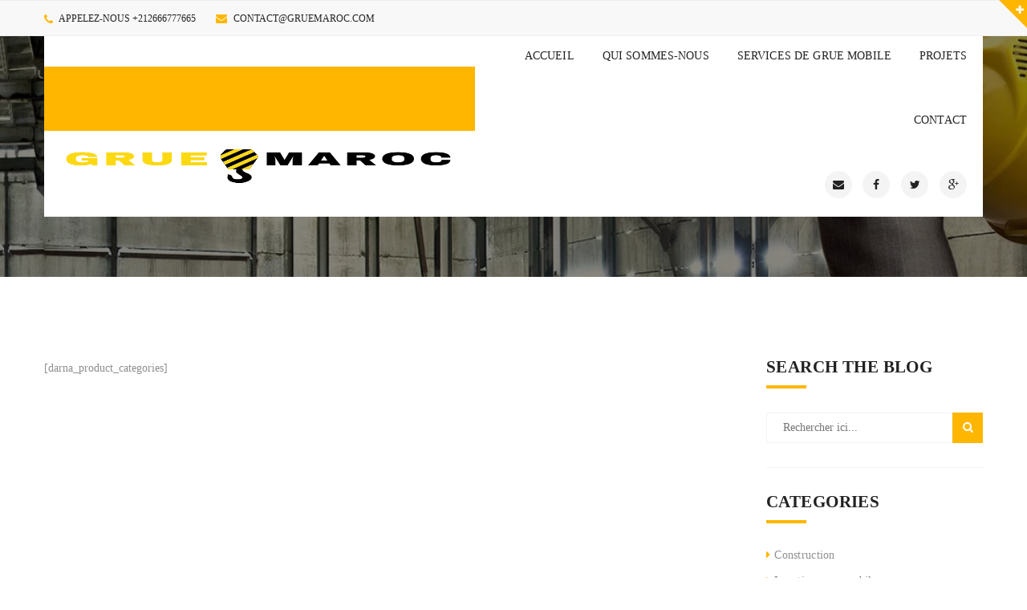

--- FILE ---
content_type: text/html; charset=UTF-8
request_url: https://gruemaroc.com/test-header/
body_size: 27563
content:
<!DOCTYPE html><html lang="fr-FR"><head><script data-no-optimize="1">var litespeed_docref=sessionStorage.getItem("litespeed_docref");litespeed_docref&&(Object.defineProperty(document,"referrer",{get:function(){return litespeed_docref}}),sessionStorage.removeItem("litespeed_docref"));</script> <meta charset="UTF-8"/><meta name="viewport" content="width=device-width, initial-scale=1, maximum-scale=1"><link rel="pingback" href="https://gruemaroc.com/xmlrpc.php"/><link rel="shortcut icon" href="https://gruemaroc.com/wp-content/uploads/2023/03/WhatsApp-Image-2023-03-07-at-00.39.34.jpeg" /><!--[if lt IE 9]> <script src="https://oss.maxcdn.com/html5shiv/3.7.2/html5shiv.min.js"></script> <script src="https://oss.maxcdn.com/respond/1.4.2/respond.min.js"></script> <script src="http://css3-mediaqueries-js.googlecode.com/svn/trunk/css3-mediaqueries.js"></script> <![endif]--><meta name='robots' content='index, follow, max-image-preview:large, max-snippet:-1, max-video-preview:-1' /><title>Test header - Grue Maroc</title><link rel="canonical" href="https://gruemaroc.com/test-header/" /><meta property="og:locale" content="fr_FR" /><meta property="og:type" content="article" /><meta property="og:title" content="Test header" /><meta property="og:url" content="https://gruemaroc.com/test-header/" /><meta property="og:site_name" content="Grue Maroc" /><meta property="article:publisher" content="https://www.facebook.com/profile.php?id=100072080430986" /><meta name="twitter:card" content="summary_large_image" /> <script type="application/ld+json" class="yoast-schema-graph">{"@context":"https://schema.org","@graph":[{"@type":"WebPage","@id":"https://gruemaroc.com/test-header/","url":"https://gruemaroc.com/test-header/","name":"Test header - Grue Maroc","isPartOf":{"@id":"https://gruemaroc.com/#website"},"datePublished":"2016-04-04T01:39:24+00:00","dateModified":"2016-04-04T01:39:24+00:00","breadcrumb":{"@id":"https://gruemaroc.com/test-header/#breadcrumb"},"inLanguage":"fr-FR","potentialAction":[{"@type":"ReadAction","target":["https://gruemaroc.com/test-header/"]}]},{"@type":"BreadcrumbList","@id":"https://gruemaroc.com/test-header/#breadcrumb","itemListElement":[{"@type":"ListItem","position":1,"name":"Home","item":"https://gruemaroc.com/"},{"@type":"ListItem","position":2,"name":"Test header"}]},{"@type":"WebSite","@id":"https://gruemaroc.com/#website","url":"https://gruemaroc.com/","name":"Grue Maroc","description":"","publisher":{"@id":"https://gruemaroc.com/#organization"},"potentialAction":[{"@type":"SearchAction","target":{"@type":"EntryPoint","urlTemplate":"https://gruemaroc.com/?s={search_term_string}"},"query-input":{"@type":"PropertyValueSpecification","valueRequired":true,"valueName":"search_term_string"}}],"inLanguage":"fr-FR"},{"@type":"Organization","@id":"https://gruemaroc.com/#organization","name":"Grue Maroc","url":"https://gruemaroc.com/","logo":{"@type":"ImageObject","inLanguage":"fr-FR","@id":"https://gruemaroc.com/#/schema/logo/image/","url":"https://gruemaroc.com/wp-content/uploads/2023/03/grue-Maroc.png","contentUrl":"https://gruemaroc.com/wp-content/uploads/2023/03/grue-Maroc.png","width":497,"height":137,"caption":"Grue Maroc"},"image":{"@id":"https://gruemaroc.com/#/schema/logo/image/"},"sameAs":["https://www.facebook.com/profile.php?id=100072080430986","https://www.linkedin.com/in/levage-et-quipement-0a4b82228/","https://www.instagram.com/levage_et_equipement/"]}]}</script> <link rel='dns-prefetch' href='//www.googletagmanager.com' /><link rel='dns-prefetch' href='//fonts.googleapis.com' /><link rel="alternate" type="application/rss+xml" title="Grue Maroc &raquo; Flux" href="https://gruemaroc.com/feed" /><link rel="alternate" type="application/rss+xml" title="Grue Maroc &raquo; Flux des commentaires" href="https://gruemaroc.com/comments/feed" /><link rel="alternate" title="oEmbed (JSON)" type="application/json+oembed" href="https://gruemaroc.com/wp-json/oembed/1.0/embed?url=https%3A%2F%2Fgruemaroc.com%2Ftest-header%2F" /><link rel="alternate" title="oEmbed (XML)" type="text/xml+oembed" href="https://gruemaroc.com/wp-json/oembed/1.0/embed?url=https%3A%2F%2Fgruemaroc.com%2Ftest-header%2F&#038;format=xml" /><style id='wp-img-auto-sizes-contain-inline-css' type='text/css'>img:is([sizes=auto i],[sizes^="auto," i]){contain-intrinsic-size:3000px 1500px}
/*# sourceURL=wp-img-auto-sizes-contain-inline-css */</style><style id="litespeed-ccss">ul{box-sizing:border-box}.entry-content{counter-reset:footnotes}:root{--wp-block-synced-color:#7a00df;--wp-block-synced-color--rgb:122,0,223;--wp-bound-block-color:var(--wp-block-synced-color);--wp-editor-canvas-background:#ddd;--wp-admin-theme-color:#007cba;--wp-admin-theme-color--rgb:0,124,186;--wp-admin-theme-color-darker-10:#006ba1;--wp-admin-theme-color-darker-10--rgb:0,107,160.5;--wp-admin-theme-color-darker-20:#005a87;--wp-admin-theme-color-darker-20--rgb:0,90,135;--wp-admin-border-width-focus:2px}:root{--wp--preset--font-size--normal:16px;--wp--preset--font-size--huge:42px}:root{--wp--preset--aspect-ratio--square:1;--wp--preset--aspect-ratio--4-3:4/3;--wp--preset--aspect-ratio--3-4:3/4;--wp--preset--aspect-ratio--3-2:3/2;--wp--preset--aspect-ratio--2-3:2/3;--wp--preset--aspect-ratio--16-9:16/9;--wp--preset--aspect-ratio--9-16:9/16;--wp--preset--color--black:#000000;--wp--preset--color--cyan-bluish-gray:#abb8c3;--wp--preset--color--white:#ffffff;--wp--preset--color--pale-pink:#f78da7;--wp--preset--color--vivid-red:#cf2e2e;--wp--preset--color--luminous-vivid-orange:#ff6900;--wp--preset--color--luminous-vivid-amber:#fcb900;--wp--preset--color--light-green-cyan:#7bdcb5;--wp--preset--color--vivid-green-cyan:#00d084;--wp--preset--color--pale-cyan-blue:#8ed1fc;--wp--preset--color--vivid-cyan-blue:#0693e3;--wp--preset--color--vivid-purple:#9b51e0;--wp--preset--gradient--vivid-cyan-blue-to-vivid-purple:linear-gradient(135deg,rgb(6,147,227) 0%,rgb(155,81,224) 100%);--wp--preset--gradient--light-green-cyan-to-vivid-green-cyan:linear-gradient(135deg,rgb(122,220,180) 0%,rgb(0,208,130) 100%);--wp--preset--gradient--luminous-vivid-amber-to-luminous-vivid-orange:linear-gradient(135deg,rgb(252,185,0) 0%,rgb(255,105,0) 100%);--wp--preset--gradient--luminous-vivid-orange-to-vivid-red:linear-gradient(135deg,rgb(255,105,0) 0%,rgb(207,46,46) 100%);--wp--preset--gradient--very-light-gray-to-cyan-bluish-gray:linear-gradient(135deg,rgb(238,238,238) 0%,rgb(169,184,195) 100%);--wp--preset--gradient--cool-to-warm-spectrum:linear-gradient(135deg,rgb(74,234,220) 0%,rgb(151,120,209) 20%,rgb(207,42,186) 40%,rgb(238,44,130) 60%,rgb(251,105,98) 80%,rgb(254,248,76) 100%);--wp--preset--gradient--blush-light-purple:linear-gradient(135deg,rgb(255,206,236) 0%,rgb(152,150,240) 100%);--wp--preset--gradient--blush-bordeaux:linear-gradient(135deg,rgb(254,205,165) 0%,rgb(254,45,45) 50%,rgb(107,0,62) 100%);--wp--preset--gradient--luminous-dusk:linear-gradient(135deg,rgb(255,203,112) 0%,rgb(199,81,192) 50%,rgb(65,88,208) 100%);--wp--preset--gradient--pale-ocean:linear-gradient(135deg,rgb(255,245,203) 0%,rgb(182,227,212) 50%,rgb(51,167,181) 100%);--wp--preset--gradient--electric-grass:linear-gradient(135deg,rgb(202,248,128) 0%,rgb(113,206,126) 100%);--wp--preset--gradient--midnight:linear-gradient(135deg,rgb(2,3,129) 0%,rgb(40,116,252) 100%);--wp--preset--font-size--small:13px;--wp--preset--font-size--medium:20px;--wp--preset--font-size--large:36px;--wp--preset--font-size--x-large:42px;--wp--preset--spacing--20:0.44rem;--wp--preset--spacing--30:0.67rem;--wp--preset--spacing--40:1rem;--wp--preset--spacing--50:1.5rem;--wp--preset--spacing--60:2.25rem;--wp--preset--spacing--70:3.38rem;--wp--preset--spacing--80:5.06rem;--wp--preset--shadow--natural:6px 6px 9px rgba(0, 0, 0, 0.2);--wp--preset--shadow--deep:12px 12px 50px rgba(0, 0, 0, 0.4);--wp--preset--shadow--sharp:6px 6px 0px rgba(0, 0, 0, 0.2);--wp--preset--shadow--outlined:6px 6px 0px -3px rgb(255, 255, 255), 6px 6px rgb(0, 0, 0);--wp--preset--shadow--crisp:6px 6px 0px rgb(0, 0, 0)}.mc4wp-form input[name^=_mc4wp_honey]{display:none!important}.mc4wp-form-basic{margin:1em 0}.mc4wp-form-basic label,.mc4wp-form-basic input{box-sizing:border-box;vertical-align:baseline;width:auto;height:auto;line-height:normal;display:block}.mc4wp-form-basic label:after,.mc4wp-form-basic input:after{content:"";clear:both;display:table}.mc4wp-form-basic label{margin-bottom:6px;font-weight:700;display:block}.mc4wp-form-basic input[type=text],.mc4wp-form-basic input[type=email]{width:100%;max-width:480px;min-height:32px}.mc4wp-form-basic button{-webkit-appearance:none;-moz-appearance:none;appearance:none;display:inline-block}@media screen and (min-width:992px){.x-nav-menu *{color:inherit;box-sizing:border-box}.x-nav-menu{display:inline-block;margin:0;padding:0;list-style:none;background-color:#fff0;position:relative}.x-nav-menu li>a{position:relative;font-size:12px;font-weight:400;font-style:normal;text-transform:uppercase}.x-nav-menu>li.x-menu-item{display:inline-block;vertical-align:middle;margin:0;padding:0;background-color:#fff0}.x-nav-menu>li.x-menu-item+li{margin-left:35px}.x-nav-menu>li.x-menu-item>a{margin:0;padding:22px 0;color:#191919;display:inline-block;line-height:52px;letter-spacing:.025em}.x-nav-menu li{text-align:left;top:auto;left:auto}}@media screen and (max-width:991px){.x-nav-menu{padding:0 15px;margin:0 0 15px;background:#ebebeb;display:none;list-style:none}.x-nav-menu li.x-menu-item{padding:0}.x-nav-menu li.x-menu-item>a.x-menu-a-text{display:block;padding:10px 0;position:relative;outline:none;border-bottom:solid 1px #ccc;color:#191919}.x-nav-menu>li.x-menu-item:last-child>a{border-bottom:none}}.vc_row:after,.vc_row:before{content:" ";display:table}.vc_row:after{clear:both}.vc_column_container{width:100%}.vc_row{margin-left:-15px;margin-right:-15px}.vc_col-sm-12{position:relative;min-height:1px;padding-left:15px;padding-right:15px;box-sizing:border-box}@media (min-width:768px){.vc_col-sm-12{float:left}.vc_col-sm-12{width:100%}}.vc_column-inner::after,.vc_column-inner::before{content:" ";display:table}.vc_column-inner::after{clear:both}.vc_column_container{padding-left:0;padding-right:0}.vc_column_container>.vc_column-inner{box-sizing:border-box;padding-left:15px;padding-right:15px;width:100%}.fa{display:inline-block;font:normal normal normal 14px/1 FontAwesome;font-size:inherit;text-rendering:auto;-webkit-font-smoothing:antialiased;-moz-osx-font-smoothing:grayscale;transform:translate(0,0)}.fa-search:before{content:""}.fa-close:before{content:""}.fa-home:before{content:""}.fa-expand:before{content:""}.fa-phone:before{content:""}.fa-twitter:before{content:""}.fa-facebook:before{content:""}.fa-google-plus:before{content:""}.fa-envelope:before{content:""}.fa-angle-up:before{content:""}.fa-paper-plane:before{content:""}html{font-family:sans-serif;-webkit-text-size-adjust:100%;-ms-text-size-adjust:100%}body{margin:0}aside,header,main,section{display:block}template{display:none}a{background-color:#fff0}h1{margin:.67em 0;font-size:2em}img{border:0}svg:not(:root){overflow:hidden}button,input{margin:0;font:inherit;color:inherit}button{overflow:visible}button{text-transform:none}button{-webkit-appearance:button}button::-moz-focus-inner,input::-moz-focus-inner{padding:0;border:0}input{line-height:normal}*{-webkit-box-sizing:border-box;-moz-box-sizing:border-box;box-sizing:border-box}:after,:before{-webkit-box-sizing:border-box;-moz-box-sizing:border-box;box-sizing:border-box}html{font-size:10px}body{font-family:"Helvetica Neue",Helvetica,Arial,sans-serif;font-size:14px;line-height:1.42857143;color:#333;background-color:#fff}button,input{font-family:inherit;font-size:inherit;line-height:inherit}a{color:#337ab7;text-decoration:none}img{vertical-align:middle}.img-responsive{display:block;max-width:100%;height:auto}h1,h2,h4{font-family:inherit;font-weight:500;line-height:1.1;color:inherit}h1,h2{margin-top:20px;margin-bottom:10px}h4{margin-top:10px;margin-bottom:10px}h1{font-size:36px}h2{font-size:30px}h4{font-size:18px}p{margin:0 0 10px}ul{margin-top:0;margin-bottom:10px}.container{padding-right:15px;padding-left:15px;margin-right:auto;margin-left:auto}@media (min-width:768px){.container{width:750px}}@media (min-width:992px){.container{width:970px}}@media (min-width:1200px){.container{width:1170px}}.row{margin-right:-15px;margin-left:-15px}.col-md-3,.col-md-6,.col-md-9{position:relative;min-height:1px;padding-right:15px;padding-left:15px}@media (min-width:992px){.col-md-3,.col-md-6,.col-md-9{float:left}.col-md-9{width:75%}.col-md-6{width:50%}.col-md-3{width:25%}}label{display:inline-block;max-width:100%;margin-bottom:5px;font-weight:700}.clearfix:after,.clearfix:before,.container:after,.container:before,.row:after,.row:before{display:table;content:" "}.clearfix:after,.container:after,.row:after{clear:both}@-ms-viewport{width:device-width}@media (max-width:767px){.hidden-xs{display:none!important}}@media (min-width:768px) and (max-width:991px){.hidden-sm{display:none!important}}.owl-carousel{display:none;position:relative;width:100%;-ms-touch-action:pan-y}img{max-width:100%;height:auto}body{overflow-x:hidden}img{max-width:100%;height:auto}a{outline:none;text-decoration:none}body{line-height:2;color:#8f8f8f;-webkit-font-smoothing:antialiased}h1,h2,h4{line-height:1.2;margin-top:0;margin-bottom:20px;font-weight:400;color:#222}@media (min-width:1200px){.container{width:1200px}}div,img{margin:0;padding:0}p{font-weight:400;margin:0;padding:0;margin-bottom:20px}a{color:inherit;text-decoration:none;outline:none}input,button{outline:none}.page-title-wrap{height:300px;text-align:center;width:100%;position:relative;color:#fff;margin-bottom:100px;background-color:#2a2a2a}.page-title-wrap .container{height:100%}.page-title-wrap .block-center{text-align:left}.page-title-inner{vertical-align:middle;position:relative;z-index:1}.page-title-inner h1{font-size:60px;margin-bottom:0;font-weight:700;text-transform:uppercase;color:inherit}.page-title-wrap-bg{background-repeat:no-repeat;background-position:center;background-size:cover}.page-title-overlay{content:"";width:100%;height:100%;left:0;top:0;position:absolute;background-color:#000;opacity:.4}@media (max-width:767px){.page-title-inner h1{font-size:42px}}@media (max-width:480px){.page-title-inner h1{font-size:32px}}ul.breadcrumbs{padding:0;margin:0;list-style-type:none;text-align:left}ul.breadcrumbs li{display:inline;font-size:14px;text-transform:uppercase}ul.breadcrumbs li a{color:#fff}ul.breadcrumbs li a.home{font-size:16px;color:#ffb600}ul.breadcrumbs li+li:before{content:"//";display:inline-block;padding:0 5px}ul.breadcrumbs li span{color:#fff}input[type="text"],input[type="email"]{padding:0 20px;font-size:14px;color:#8f8f8f;height:40px;line-height:1;background-color:#fff;border:1px solid #eee}.block-center:before{content:"";height:100%;vertical-align:middle;display:inline-block}.block-center{height:100%;width:100%;text-align:center}.block-center-inner{display:inline-block;margin:0 auto;position:relative;text-align:left;vertical-align:middle;max-width:95%}.block-center-inner>*{margin:auto}#search_popup_wrapper .search-popup-inner{margin:1em 0}#search_popup_wrapper .search-popup-inner>input{width:90%;margin-bottom:20px}#search_popup_wrapper .search-popup-inner>button{width:120px;border:double 4px #ffb600;color:#ffb600;background-color:#fff0;text-transform:uppercase}.gotop{position:fixed;-webkit-backface-visibility:visible;-moz-backface-visibility:visible;-ms-backface-visibility:visible;backface-visibility:visible;-webkit-transform:translate3d(0,0,0);transform:translate3d(0,0,0);bottom:10px;right:10px;width:44px;height:44px;line-height:44px;text-align:center;z-index:2;-webkit-transform:translateX(100px);-moz-transform:translateX(100px);-ms-transform:translateX(100px);-o-transform:translateX(100px);transform:translateX(100px);border:2px solid #1e1e1e;color:#1e1e1e;background-color:#f5f5f5}.gotop i{font-size:22px}#wrapper-content{background-color:#fff;z-index:1;position:relative}#wrapper-content>main[role="main"]{overflow:hidden}.toggle-icon-wrapper{display:inline-block;vertical-align:middle}.toggle-icon-wrapper:before{content:"";display:inline-block;height:100%;vertical-align:middle}.toggle-icon-wrapper .toggle-icon{display:inline-block;height:30px;position:relative;vertical-align:middle;width:30px}.toggle-icon-wrapper .toggle-icon>span{background:none repeat scroll 0 0#000;bottom:0;display:block;height:2px;left:0;margin:auto;position:absolute;right:0;top:0;width:80%}.toggle-icon-wrapper .toggle-icon:after,.toggle-icon-wrapper .toggle-icon:before{background:none repeat scroll 0 0#000;content:"";height:2px;left:0;margin:auto;position:absolute;right:0;width:80%}.toggle-icon-wrapper .toggle-icon:before{top:20%;-webkit-transform-origin:top left;-moz-transform-origin:top left;-ms-transform-origin:top left;-o-transform-origin:top left;transform-origin:top left}.toggle-icon-wrapper .toggle-icon:after{bottom:20%;-webkit-transform-origin:bottom left;-moz-transform-origin:bottom left;-ms-transform-origin:bottom left;-o-transform-origin:bottom left;transform-origin:bottom left}.mail-chimp-wrapper .mail-chimp-button{position:relative}.mail-chimp-wrapper .mail-chimp-button>input{line-height:42px;height:42px}.mail-chimp-wrapper .mail-chimp-button button{position:absolute;right:5px;top:0;border:none;background-color:#fff0;line-height:1;bottom:0;color:#ffb600}.main-menu-overlay{opacity:0;position:fixed;top:0;left:0;width:100%;height:100%;background-color:rgb(0 0 0/.6);z-index:-1;overflow:hidden;-webkit-backface-visibility:hidden}.dialog,.dialog__overlay{width:100%;height:100%;top:0;left:0}.dialog{position:fixed;display:-webkit-flex;display:flex;-webkit-align-items:center;align-items:center;-webkit-justify-content:center;justify-content:center;z-index:9999}.dialog__overlay{position:absolute;z-index:1;background:rgb(55 58 71/.9);opacity:0;-webkit-backface-visibility:hidden}.dialog__content{width:80%;max-width:520px;min-width:290px;background:#fff;padding:20px;text-align:center;position:relative;z-index:5;opacity:0}.dialog h2{font-weight:400;font-size:24px;padding:0 0 15px;margin:0;text-transform:uppercase}.dialog__content{padding:0;background:#fff0}.morph-shape{position:absolute;width:calc(100% + 2px);height:calc(100% + 2px);top:-2px;left:-2px;z-index:-1}.morph-shape svg rect{stroke:#fff;stroke-width:2px;stroke-dasharray:1680}.dialog-inner{opacity:0;background:#fff}.top-bar{background-color:#f8f8f8;color:#222;position:relative;border-top:solid 1px #eee;border-bottom:solid 1px #eee;z-index:998}.top-bar ul.top-bar-info{list-style:none;padding:0;margin:0;font-size:0}.top-bar ul.top-bar-info li{display:inline-block;line-height:42px;vertical-align:middle;padding:0;font-size:12px;font-weight:400;text-transform:uppercase}.top-bar ul.top-bar-info li>a{vertical-align:middle}.top-bar ul.top-bar-info li+li{margin-left:25px}.top-bar ul.top-bar-info i.fa{color:#ffb600;font-size:14px;padding-right:5px;vertical-align:middle}.top-bar .sidebar{color:#222}.top-bar .sidebar .widget-social-profile{line-height:42px}.top-bar .top-bar-left{text-align:left}.top-bar .top-bar-right{text-align:right}@media screen and (max-width:991px){.top-bar{position:relative;z-index:998;background:#F8F8F8}.top-bar .top-bar-left,.top-bar .top-bar-right{text-align:center}body.header-4 .top-bar{position:relative}}@media screen and (max-width:479px){.top-bar ul.top-bar-info li{display:block;margin-left:0!important}}@media screen and (min-width:992px){.container.header-desktop-wrapper:before,.container.header-desktop-wrapper:after{display:none}.header-mobile-before,.header-mobile-wrapper,li.menu-fly-search{display:none!important}header.main-header{background-color:#fff;position:relative;z-index:997}header.main-header .container{display:table;position:relative}header.main-header .header-left{display:table-cell;text-align:left;vertical-align:middle}header.main-header .header-right{display:table-cell;text-align:right;vertical-align:middle}header.main-header .header-logo{height:100px;display:inline-block}header.main-header .header-logo:before{content:"";height:100%;display:inline-block;vertical-align:middle}header.main-header .header-logo>a>img{max-height:100px;padding-top:10px;padding-bottom:10px;max-width:none}header.main-header .header-customize{display:inline-block;vertical-align:middle;margin-left:30px;font-size:0;color:#222;line-height:100px}header.main-header .header-customize-item{font-size:14px}header.main-header .icon-search-menu{display:block}header.main-header .custom-text-wrapper,header.main-header .get-a-quote-button{display:inline-block;vertical-align:middle}header.main-header .get-a-quote-button{height:42px;line-height:42px;background-color:#ffb600;color:#fff;padding:0 15px;text-transform:uppercase}header.main-header .get-a-quote-button>i.fa+span{margin-left:5px}header.main-header .header-customize-item{display:inline-block;vertical-align:middle}header.main-header .header-customize-item+.header-customize-item{margin-left:30px}header.main-header .menu-wrapper{font-family:"Roboto"}header.main-header .menu-wrapper .x-nav-menu{position:static;display:inline-block;vertical-align:middle}header.main-header .menu-wrapper .x-nav-menu>li.x-menu-item>a{padding:0;font-size:14px;font-weight:500;line-height:60px;letter-spacing:.01em}header.main-header .menu-wrapper .x-nav-menu>li>a{color:#222}header.header-4{position:absolute;background-color:#fff0;left:0;right:0;top:30px}header.header-4 .container{display:block}header.header-4 .header-desktop-inner{background-color:#fff;width:100%;display:table;position:relative}header.header-4 .menu-wrapper .x-nav-menu>li.x-menu-item>a{line-height:80px}header.header-4 .header-customize{line-height:80px;margin-left:75px}header.header-4 .header-logo{background-color:#ffb600;padding-left:20px;padding-right:20px;height:80px;display:inline-block}header.header-4 .header-logo:before{content:"";display:inline-block;height:100%;vertical-align:middle}header.header-4 .get-a-quote-button{background-color:#fff0;padding:0}header.header-4 .get-a-quote-button>span{display:none}header.header-4 .icon-search-menu>i.fa,header.header-4 .get-a-quote-button>i.fa{height:34px;width:34px;border-radius:100%;line-height:34px;background-color:#F4F4F4;text-align:center;color:#222;padding:0}header.header-4 .header-customize-item+.header-customize-item{margin-left:13px}header.header-4 .header-right{padding-right:20px}}@media screen and (min-width:992px) and (max-width:1199px){header.header-4 .x-nav-menu>li.x-menu-item+li{margin-left:20px}header.header-4 .header-customize{margin-left:35px}}@media screen and (max-width:991px){.mobile-top-bar-hide{display:none!important}#wrapper{position:relative;left:0}.container.header-mobile-wrapper{position:relative}.header-mobile-before{text-align:center}.header-mobile-before img{max-height:122px;padding-top:25px;padding-bottom:25px}.menu-wrapper{position:static!important}header.main-header{background:#fff}header.main-header .header-left,header.main-header .header-customize{display:none}header.main-header .header-mobile-wrapper{height:122px}header.main-header .header-mobile-wrapper .header-customize{display:block;font-size:0;position:absolute;top:0;bottom:0;margin:auto;right:15px;color:#000}header.main-header .header-mobile-wrapper .header-customize:before{content:"";display:inline-block;vertical-align:middle;height:100%}header.main-header .header-mobile-wrapper .header-customize-item{font-size:14px;display:inline-block;vertical-align:middle}header.main-header .header-mobile-wrapper .toggle-icon-wrapper{position:absolute;top:0;bottom:0;left:15px}header.main-header .header-mobile-wrapper .icon-search-menu{display:inline-block;vertical-align:middle;border:solid 2px #222;height:37px;width:45px;text-align:center;line-height:32px;padding:0;font-size:14px}.x-nav-menu{background:#383838;padding:0}.x-nav-menu>li.menu-fly-search{display:none;background-color:#222;padding:15px;position:relative}.x-nav-menu>li.menu-fly-search input{background-color:#333;border:navajowhite;display:block;width:100%}.x-nav-menu>li.menu-fly-search button{border:none;background-color:#fff0;position:absolute;top:0;right:19px;line-height:1;bottom:0;margin:auto}.x-nav-menu li.x-menu-item{border-bottom:solid 1px #4c4c4c;position:relative}.x-nav-menu li.x-menu-item>a.x-menu-a-text{display:inline-block;position:static;padding:5px 15px;border-bottom:none;text-transform:uppercase;font-family:Roboto;color:#ddd}.x-nav-menu.menu-drop-fly{display:block;position:fixed;margin:0;top:0;bottom:0;overflow:auto;overflow-x:hidden;width:280px;left:-280px;border-right:solid 3px #ffb600;z-index:999999}.x-nav-menu.menu-drop-fly>li.menu-fly-search{display:block!important}header.header-mobile-2{background-color:#333}header.header-mobile-2 .header-mobile-wrapper{min-height:0;height:52px}header.header-mobile-2 .header-mobile-wrapper .header-customize{right:0}header.main-header .header-mobile-2{height:52px;position:relative}header.main-header .header-mobile-2 .header-customize{color:#eee}header.main-header .header-mobile-2 .icon-search-menu{border:solid 1px #eee;height:30px;width:36px;line-height:28px}header.main-header .header-mobile-2 .toggle-icon-wrapper{left:0}header.main-header .header-mobile-2 .toggle-icon-wrapper .toggle-icon>span,header.main-header .header-mobile-2 .toggle-icon-wrapper .toggle-icon:before,header.main-header .header-mobile-2 .toggle-icon-wrapper .toggle-icon:after{background-color:#eee}}#top-drawer-area{position:relative;z-index:999}#top-drawer-bar{background-color:#2f2f2f;color:#c5c5c5;height:auto;overflow:hidden;padding:35px 10px;z-index:3}#top-drawer-bar .sidebar{color:#c5c5c5}#top-drawer-bar .sidebar h4.widget-title{color:#c5c5c5}.top-drawer-toggle{border-left:35px solid #fff0;border-top:35px solid #ffb600;position:absolute;right:0;top:0}.top-drawer-toggle:after{color:#FFF;content:"";display:block;font-family:fontawesome;font-size:13px;left:-14px;position:absolute;text-shadow:none;top:-35px}.top-drawer-hide{display:none}#top-drawer-area .g5plus-col-3{float:left;min-height:1px;padding-left:15px;padding-right:15px;position:relative;-webkit-box-sizing:border-box;-moz-box-sizing:border-box;box-sizing:border-box}#top-drawer-area .g5plus-col-3{width:25%}body.footer-static{padding-bottom:0px!important}.search-form{position:relative}.search-form input[type="text"]{width:100%;padding-right:48px;height:38px;border-color:#F3F3F3}.search-form button[type="submit"]{position:absolute;border:none;right:0;top:0;padding:0;width:38px;height:38px;line-height:38px;background-color:#ffb600;color:#fff;font-size:14px}h4.widget-title{font-size:21px;color:#222;font-weight:700;text-transform:uppercase;letter-spacing:.02em;margin-bottom:30px}h4.widget-title:after{content:"";width:50px;height:4px;display:block;background-color:#ffb600;margin-top:10px}.sidebar .widget_categories>ul{list-style:none;padding-left:0;overflow:auto;margin:0;line-height:2;font-size:12px}.sidebar .widget_categories li{padding-top:6px;margin-bottom:6px;font-size:14px;line-height:20px;letter-spacing:.02em}.sidebar .widget_categories li:before{content:"";font:normal normal normal 14px/1 FontAwesome;display:inline-block;margin-right:5px;margin-top:-4px;font-size:14px;vertical-align:middle;line-height:14px;color:#ffb600}.sidebar .widget_categories>ul>li:first-child{padding-top:0}.sidebar .widget_categories li+li{margin-top:6px}.sidebar .widget_categories a{color:inherit}.sidebar .widget-social-profile{list-style:none;padding:0;margin:0;font-size:0}.sidebar .widget-posts-wrap .widget-posts-thumbnail .entry-thumbnail{position:relative}.sidebar .widget-posts-wrap .widget-posts-thumbnail .entry-thumbnail a.prettyPhoto{position:absolute;top:0;width:20px;height:20px;right:0;line-height:20px;font-size:10px;text-align:center;color:#FFF;opacity:0;-webkit-transform:scale(.8);-moz-transform:scale(.8);-ms-transform:scale(.8);-o-transform:scale(.8);transform:scale(.8)}.sidebar .widget-posts-wrap .widget-posts-thumbnail .entry-thumbnail_overlay img{width:100%;display:block}.sidebar .widget-contact-info{margin:0;padding:0;list-style:none}.sidebar .mail-chimp-wrapper>p{line-height:28px}.sidebar .mail-chimp-wrapper .mail-chimp-button{position:relative}.sidebar .mail-chimp-wrapper .mail-chimp-button>input{background-color:rgb(0 0 0/.3);color:#fff;border:none;line-height:1;height:30px}.sidebar .mail-chimp-wrapper .mail-chimp-button>button{border:none;background:none;position:absolute;right:5px;top:0;bottom:0;margin:auto;color:#ffb600}.sidebar .footer-logo .sub-description{padding-top:28px;line-height:28px}.sidebar .widget-text-intro{font-size:30px;font-family:Oswald;text-align:center;border:dashed 3px #c5c5c5;padding:55px 10px;font-weight:100}.right-sidebar aside{border-bottom:1px solid #f3f3f3;padding-bottom:30px}.right-sidebar aside+aside{margin-top:30px}.entry-content:after{content:"";clear:both;display:block}@media (max-width:480px){.page-title-wrap{height:200px;margin-bottom:60px}}.entry-thumbnail{overflow:hidden;position:relative}.fullwidth{overflow:hidden}.fullwidth:after,.vc_row-fluid:after{clear:both}.fullwidth:after,.fullwidth:before{content:" ";display:table}.vc_row-fluid:after,.vc_row-fluid:before{content:"";display:table}.vc_col-sm-12{min-height:0}#wrapper-content .wpb_row{margin-bottom:0}body::-webkit-scrollbar{width:10px;background-color:#19394B}body::-webkit-scrollbar-thumb{background-color:#e8aa00}@media screen and (min-width:992px){header.main-header .header-logo{height:80px}header.main-header .header-logo>a>img{max-height:80px;padding-top:10px;padding-bottom:10px}header.main-header .header-customize{line-height:80px}header.main-header .menu-wrapper .x-nav-menu>li.x-menu-item>a{line-height:80px}}body{font-family:Lato;font-weight:400;font-style:normal;font-size:14px}h1{font-family:Oswald;font-weight:400;font-style:normal;font-size:32px}h2{font-family:Oswald;font-weight:400;font-style:normal;font-size:24px}h4{font-family:Oswald;font-weight:400;font-style:normal;font-size:18px}.margin-left-13{margin-left:10px}</style><link rel="preload" data-asynced="1" data-optimized="2" as="style" onload="this.onload=null;this.rel='stylesheet'" href="https://gruemaroc.com/wp-content/litespeed/ucss/07e9ab153362f6de5a2c3ce0ead62f10.css?ver=ae494" /><script data-optimized="1" type="litespeed/javascript" data-src="https://gruemaroc.com/wp-content/plugins/litespeed-cache/assets/js/css_async.min.js"></script> <style id='global-styles-inline-css' type='text/css'>:root{--wp--preset--aspect-ratio--square: 1;--wp--preset--aspect-ratio--4-3: 4/3;--wp--preset--aspect-ratio--3-4: 3/4;--wp--preset--aspect-ratio--3-2: 3/2;--wp--preset--aspect-ratio--2-3: 2/3;--wp--preset--aspect-ratio--16-9: 16/9;--wp--preset--aspect-ratio--9-16: 9/16;--wp--preset--color--black: #000000;--wp--preset--color--cyan-bluish-gray: #abb8c3;--wp--preset--color--white: #ffffff;--wp--preset--color--pale-pink: #f78da7;--wp--preset--color--vivid-red: #cf2e2e;--wp--preset--color--luminous-vivid-orange: #ff6900;--wp--preset--color--luminous-vivid-amber: #fcb900;--wp--preset--color--light-green-cyan: #7bdcb5;--wp--preset--color--vivid-green-cyan: #00d084;--wp--preset--color--pale-cyan-blue: #8ed1fc;--wp--preset--color--vivid-cyan-blue: #0693e3;--wp--preset--color--vivid-purple: #9b51e0;--wp--preset--gradient--vivid-cyan-blue-to-vivid-purple: linear-gradient(135deg,rgb(6,147,227) 0%,rgb(155,81,224) 100%);--wp--preset--gradient--light-green-cyan-to-vivid-green-cyan: linear-gradient(135deg,rgb(122,220,180) 0%,rgb(0,208,130) 100%);--wp--preset--gradient--luminous-vivid-amber-to-luminous-vivid-orange: linear-gradient(135deg,rgb(252,185,0) 0%,rgb(255,105,0) 100%);--wp--preset--gradient--luminous-vivid-orange-to-vivid-red: linear-gradient(135deg,rgb(255,105,0) 0%,rgb(207,46,46) 100%);--wp--preset--gradient--very-light-gray-to-cyan-bluish-gray: linear-gradient(135deg,rgb(238,238,238) 0%,rgb(169,184,195) 100%);--wp--preset--gradient--cool-to-warm-spectrum: linear-gradient(135deg,rgb(74,234,220) 0%,rgb(151,120,209) 20%,rgb(207,42,186) 40%,rgb(238,44,130) 60%,rgb(251,105,98) 80%,rgb(254,248,76) 100%);--wp--preset--gradient--blush-light-purple: linear-gradient(135deg,rgb(255,206,236) 0%,rgb(152,150,240) 100%);--wp--preset--gradient--blush-bordeaux: linear-gradient(135deg,rgb(254,205,165) 0%,rgb(254,45,45) 50%,rgb(107,0,62) 100%);--wp--preset--gradient--luminous-dusk: linear-gradient(135deg,rgb(255,203,112) 0%,rgb(199,81,192) 50%,rgb(65,88,208) 100%);--wp--preset--gradient--pale-ocean: linear-gradient(135deg,rgb(255,245,203) 0%,rgb(182,227,212) 50%,rgb(51,167,181) 100%);--wp--preset--gradient--electric-grass: linear-gradient(135deg,rgb(202,248,128) 0%,rgb(113,206,126) 100%);--wp--preset--gradient--midnight: linear-gradient(135deg,rgb(2,3,129) 0%,rgb(40,116,252) 100%);--wp--preset--font-size--small: 13px;--wp--preset--font-size--medium: 20px;--wp--preset--font-size--large: 36px;--wp--preset--font-size--x-large: 42px;--wp--preset--spacing--20: 0.44rem;--wp--preset--spacing--30: 0.67rem;--wp--preset--spacing--40: 1rem;--wp--preset--spacing--50: 1.5rem;--wp--preset--spacing--60: 2.25rem;--wp--preset--spacing--70: 3.38rem;--wp--preset--spacing--80: 5.06rem;--wp--preset--shadow--natural: 6px 6px 9px rgba(0, 0, 0, 0.2);--wp--preset--shadow--deep: 12px 12px 50px rgba(0, 0, 0, 0.4);--wp--preset--shadow--sharp: 6px 6px 0px rgba(0, 0, 0, 0.2);--wp--preset--shadow--outlined: 6px 6px 0px -3px rgb(255, 255, 255), 6px 6px rgb(0, 0, 0);--wp--preset--shadow--crisp: 6px 6px 0px rgb(0, 0, 0);}:where(.is-layout-flex){gap: 0.5em;}:where(.is-layout-grid){gap: 0.5em;}body .is-layout-flex{display: flex;}.is-layout-flex{flex-wrap: wrap;align-items: center;}.is-layout-flex > :is(*, div){margin: 0;}body .is-layout-grid{display: grid;}.is-layout-grid > :is(*, div){margin: 0;}:where(.wp-block-columns.is-layout-flex){gap: 2em;}:where(.wp-block-columns.is-layout-grid){gap: 2em;}:where(.wp-block-post-template.is-layout-flex){gap: 1.25em;}:where(.wp-block-post-template.is-layout-grid){gap: 1.25em;}.has-black-color{color: var(--wp--preset--color--black) !important;}.has-cyan-bluish-gray-color{color: var(--wp--preset--color--cyan-bluish-gray) !important;}.has-white-color{color: var(--wp--preset--color--white) !important;}.has-pale-pink-color{color: var(--wp--preset--color--pale-pink) !important;}.has-vivid-red-color{color: var(--wp--preset--color--vivid-red) !important;}.has-luminous-vivid-orange-color{color: var(--wp--preset--color--luminous-vivid-orange) !important;}.has-luminous-vivid-amber-color{color: var(--wp--preset--color--luminous-vivid-amber) !important;}.has-light-green-cyan-color{color: var(--wp--preset--color--light-green-cyan) !important;}.has-vivid-green-cyan-color{color: var(--wp--preset--color--vivid-green-cyan) !important;}.has-pale-cyan-blue-color{color: var(--wp--preset--color--pale-cyan-blue) !important;}.has-vivid-cyan-blue-color{color: var(--wp--preset--color--vivid-cyan-blue) !important;}.has-vivid-purple-color{color: var(--wp--preset--color--vivid-purple) !important;}.has-black-background-color{background-color: var(--wp--preset--color--black) !important;}.has-cyan-bluish-gray-background-color{background-color: var(--wp--preset--color--cyan-bluish-gray) !important;}.has-white-background-color{background-color: var(--wp--preset--color--white) !important;}.has-pale-pink-background-color{background-color: var(--wp--preset--color--pale-pink) !important;}.has-vivid-red-background-color{background-color: var(--wp--preset--color--vivid-red) !important;}.has-luminous-vivid-orange-background-color{background-color: var(--wp--preset--color--luminous-vivid-orange) !important;}.has-luminous-vivid-amber-background-color{background-color: var(--wp--preset--color--luminous-vivid-amber) !important;}.has-light-green-cyan-background-color{background-color: var(--wp--preset--color--light-green-cyan) !important;}.has-vivid-green-cyan-background-color{background-color: var(--wp--preset--color--vivid-green-cyan) !important;}.has-pale-cyan-blue-background-color{background-color: var(--wp--preset--color--pale-cyan-blue) !important;}.has-vivid-cyan-blue-background-color{background-color: var(--wp--preset--color--vivid-cyan-blue) !important;}.has-vivid-purple-background-color{background-color: var(--wp--preset--color--vivid-purple) !important;}.has-black-border-color{border-color: var(--wp--preset--color--black) !important;}.has-cyan-bluish-gray-border-color{border-color: var(--wp--preset--color--cyan-bluish-gray) !important;}.has-white-border-color{border-color: var(--wp--preset--color--white) !important;}.has-pale-pink-border-color{border-color: var(--wp--preset--color--pale-pink) !important;}.has-vivid-red-border-color{border-color: var(--wp--preset--color--vivid-red) !important;}.has-luminous-vivid-orange-border-color{border-color: var(--wp--preset--color--luminous-vivid-orange) !important;}.has-luminous-vivid-amber-border-color{border-color: var(--wp--preset--color--luminous-vivid-amber) !important;}.has-light-green-cyan-border-color{border-color: var(--wp--preset--color--light-green-cyan) !important;}.has-vivid-green-cyan-border-color{border-color: var(--wp--preset--color--vivid-green-cyan) !important;}.has-pale-cyan-blue-border-color{border-color: var(--wp--preset--color--pale-cyan-blue) !important;}.has-vivid-cyan-blue-border-color{border-color: var(--wp--preset--color--vivid-cyan-blue) !important;}.has-vivid-purple-border-color{border-color: var(--wp--preset--color--vivid-purple) !important;}.has-vivid-cyan-blue-to-vivid-purple-gradient-background{background: var(--wp--preset--gradient--vivid-cyan-blue-to-vivid-purple) !important;}.has-light-green-cyan-to-vivid-green-cyan-gradient-background{background: var(--wp--preset--gradient--light-green-cyan-to-vivid-green-cyan) !important;}.has-luminous-vivid-amber-to-luminous-vivid-orange-gradient-background{background: var(--wp--preset--gradient--luminous-vivid-amber-to-luminous-vivid-orange) !important;}.has-luminous-vivid-orange-to-vivid-red-gradient-background{background: var(--wp--preset--gradient--luminous-vivid-orange-to-vivid-red) !important;}.has-very-light-gray-to-cyan-bluish-gray-gradient-background{background: var(--wp--preset--gradient--very-light-gray-to-cyan-bluish-gray) !important;}.has-cool-to-warm-spectrum-gradient-background{background: var(--wp--preset--gradient--cool-to-warm-spectrum) !important;}.has-blush-light-purple-gradient-background{background: var(--wp--preset--gradient--blush-light-purple) !important;}.has-blush-bordeaux-gradient-background{background: var(--wp--preset--gradient--blush-bordeaux) !important;}.has-luminous-dusk-gradient-background{background: var(--wp--preset--gradient--luminous-dusk) !important;}.has-pale-ocean-gradient-background{background: var(--wp--preset--gradient--pale-ocean) !important;}.has-electric-grass-gradient-background{background: var(--wp--preset--gradient--electric-grass) !important;}.has-midnight-gradient-background{background: var(--wp--preset--gradient--midnight) !important;}.has-small-font-size{font-size: var(--wp--preset--font-size--small) !important;}.has-medium-font-size{font-size: var(--wp--preset--font-size--medium) !important;}.has-large-font-size{font-size: var(--wp--preset--font-size--large) !important;}.has-x-large-font-size{font-size: var(--wp--preset--font-size--x-large) !important;}
/*# sourceURL=global-styles-inline-css */</style><style id='classic-theme-styles-inline-css' type='text/css'>/*! This file is auto-generated */
.wp-block-button__link{color:#fff;background-color:#32373c;border-radius:9999px;box-shadow:none;text-decoration:none;padding:calc(.667em + 2px) calc(1.333em + 2px);font-size:1.125em}.wp-block-file__button{background:#32373c;color:#fff;text-decoration:none}
/*# sourceURL=/wp-includes/css/classic-themes.min.css */</style><style id='g5plus_framework_vc_customize_css-inline-css' type='text/css'>.sidebar .tagcloud a {    font-size: 11px !important;}                body::-webkit-scrollbar {width: 10px;background-color: #19394B;}body::-webkit-scrollbar-thumb{background-color: #e8aa00;}footer.main-footer-wrapper {background-image:url(https://gruemaroc.com/wp-content/uploads/2023/03/liebherr-ltm1110-5-2-liccon3-subhome-1265x843-1.jpg);-webkit-background-size: cover;-moz-background-size: cover;-o-background-size: cover;background-size: cover;background-attachment: fixed;}
@media screen and (min-width: 992px){header.main-header .header-logo{height: 80px}header.main-header .header-logo > a > img{max-height: 80px;padding-top: 10px;padding-bottom: 10px}header.main-header .header-customize{line-height: 80px}header.main-header .menu-wrapper .x-nav-menu > li.x-menu-item > a{line-height: 80px}header.header-5 .header-customize{line-height: 80px}header.header-5 .header-logo:after{border-top-width: 80px}}
/*# sourceURL=g5plus_framework_vc_customize_css-inline-css */</style> <script type="litespeed/javascript" data-src="https://gruemaroc.com/wp-includes/js/jquery/jquery.min.js" id="jquery-core-js"></script>  <script type="litespeed/javascript" data-src="https://www.googletagmanager.com/gtag/js?id=GT-KD292HB" id="google_gtagjs-js"></script> <script id="google_gtagjs-js-after" type="litespeed/javascript">window.dataLayer=window.dataLayer||[];function gtag(){dataLayer.push(arguments)}
gtag("set","linker",{"domains":["gruemaroc.com"]});gtag("js",new Date());gtag("set","developer_id.dZTNiMT",!0);gtag("config","GT-KD292HB")</script> <link rel="https://api.w.org/" href="https://gruemaroc.com/wp-json/" /><link rel="alternate" title="JSON" type="application/json" href="https://gruemaroc.com/wp-json/wp/v2/pages/823" /><link rel="EditURI" type="application/rsd+xml" title="RSD" href="https://gruemaroc.com/xmlrpc.php?rsd" /><meta name="generator" content="WordPress 6.9" /><link rel='shortlink' href='https://gruemaroc.com/?p=823' /><meta name="generator" content="Site Kit by Google 1.141.0" /><link rel="alternate" hreflang="fr-FR" href="https://gruemaroc.com/test-header/"/><link rel="alternate" hreflang="fr" href="https://gruemaroc.com/test-header/"/><style type="text/css">.sidebar .tagcloud a {
    font-size: 11px !important;
}</style><meta name="generator" content="Elementor 3.11.2; features: e_dom_optimization, e_optimized_assets_loading, e_optimized_css_loading, a11y_improvements, additional_custom_breakpoints; settings: css_print_method-external, google_font-enabled, font_display-swap"><meta name="generator" content="Powered by WPBakery Page Builder - drag and drop page builder for WordPress."/><meta name="generator" content="Powered by Slider Revolution 6.6.10 - responsive, Mobile-Friendly Slider Plugin for WordPress with comfortable drag and drop interface." /> <script type="litespeed/javascript">function setREVStartSize(e){window.RSIW=window.RSIW===undefined?window.innerWidth:window.RSIW;window.RSIH=window.RSIH===undefined?window.innerHeight:window.RSIH;try{var pw=document.getElementById(e.c).parentNode.offsetWidth,newh;pw=pw===0||isNaN(pw)||(e.l=="fullwidth"||e.layout=="fullwidth")?window.RSIW:pw;e.tabw=e.tabw===undefined?0:parseInt(e.tabw);e.thumbw=e.thumbw===undefined?0:parseInt(e.thumbw);e.tabh=e.tabh===undefined?0:parseInt(e.tabh);e.thumbh=e.thumbh===undefined?0:parseInt(e.thumbh);e.tabhide=e.tabhide===undefined?0:parseInt(e.tabhide);e.thumbhide=e.thumbhide===undefined?0:parseInt(e.thumbhide);e.mh=e.mh===undefined||e.mh==""||e.mh==="auto"?0:parseInt(e.mh,0);if(e.layout==="fullscreen"||e.l==="fullscreen")
newh=Math.max(e.mh,window.RSIH);else{e.gw=Array.isArray(e.gw)?e.gw:[e.gw];for(var i in e.rl)if(e.gw[i]===undefined||e.gw[i]===0)e.gw[i]=e.gw[i-1];e.gh=e.el===undefined||e.el===""||(Array.isArray(e.el)&&e.el.length==0)?e.gh:e.el;e.gh=Array.isArray(e.gh)?e.gh:[e.gh];for(var i in e.rl)if(e.gh[i]===undefined||e.gh[i]===0)e.gh[i]=e.gh[i-1];var nl=new Array(e.rl.length),ix=0,sl;e.tabw=e.tabhide>=pw?0:e.tabw;e.thumbw=e.thumbhide>=pw?0:e.thumbw;e.tabh=e.tabhide>=pw?0:e.tabh;e.thumbh=e.thumbhide>=pw?0:e.thumbh;for(var i in e.rl)nl[i]=e.rl[i]<window.RSIW?0:e.rl[i];sl=nl[0];for(var i in nl)if(sl>nl[i]&&nl[i]>0){sl=nl[i];ix=i}
var m=pw>(e.gw[ix]+e.tabw+e.thumbw)?1:(pw-(e.tabw+e.thumbw))/(e.gw[ix]);newh=(e.gh[ix]*m)+(e.tabh+e.thumbh)}
var el=document.getElementById(e.c);if(el!==null&&el)el.style.height=newh+"px";el=document.getElementById(e.c+"_wrapper");if(el!==null&&el){el.style.height=newh+"px";el.style.display="block"}}catch(e){console.log("Failure at Presize of Slider:"+e)}}</script> <style id="g5plus_custom_style"></style><style type="text/css" title="dynamic-css" class="options-output">body{font-family:Lato;font-weight:400;font-style:normal;font-size:14px;}h1{font-family:Oswald;font-weight:400;font-style:normal;font-size:32px;}h2{font-family:Oswald;font-weight:400;font-style:normal;font-size:24px;}h3{font-family:Oswald;font-weight:400;font-style:normal;font-size:22px;}h4{font-family:Oswald;font-weight:400;font-style:normal;font-size:18px;}h5{font-family:Oswald;font-weight:400;font-style:normal;font-size:16px;}h6{font-family:Oswald;font-weight:400;font-style:normal;font-size:12px;}{font-family:Roboto;}{font-family:Lato;}{font-family:Oswald;}</style><style type="text/css" data-type="vc_custom-css">.margin-left-13{
  margin-left:10px;  
}</style><noscript><style>.wpb_animate_when_almost_visible { opacity: 1; }</style></noscript>		 <script type="litespeed/javascript" data-src="https://www.googletagmanager.com/gtag/js?id=G-2L7WP5TZ78"></script> <script type="litespeed/javascript">window.dataLayer=window.dataLayer||[];function gtag(){dataLayer.push(arguments)}
gtag('js',new Date());gtag('config','G-2L7WP5TZ78')</script> <style id='rs-plugin-settings-inline-css' type='text/css'>#rs-demo-id {}
/*# sourceURL=rs-plugin-settings-inline-css */</style></head><body class="wp-singular page-template-default page page-id-823 wp-embed-responsive wp-theme-darna translatepress-fr_FR footer-static header-4 wpb-js-composer js-comp-ver-6.10.0 vc_responsive elementor-default elementor-kit-1056"><div id="wrapper"><div id="top-drawer-area" class="hidden-sm hidden-xs"><div id="top-drawer-bar" class="top-drawer-hide"><div class="container"><div class="sidebar sidebar-top-drawer row"><aside id="darna-footer-logo-3" class="g5plus-col-3 widget widget-footer-logo"><div class="footer-logo ">
<a href="https://gruemaroc.com"><img data-lazyloaded="1" src="[data-uri]" width="683" height="204" data-src="https://gruemaroc.com/wp-content/uploads/2023/03/Grue-Maroc-8.png.webp" alt="" /></a><div class="sub-description">
This Top Drawer Bar can be switched on or off in theme options, and can take any widget you throw at it or even fill it with your custom HTML Code</div></div></aside><aside id="text-6" class="g5plus-col-3 widget widget_text"><h4 class="widget-title"><span>Heures de travail</span></h4><div class="textwidget"><ul class="widget-contact-info"><li>Du lundi au vendredi : de 8:00 à 18:00</li><li>samedi : de 8:00 à 15:00</li><li>dimanche : Fermé</li><li>Les heures d'assistance sont 24/7 tous les jours</li></ul></div></aside><aside id="mc4wp_form_widget-3" class="g5plus-col-3 widget widget_mc4wp_form_widget"><h4 class="widget-title"><span>Newsletter</span></h4><script type="litespeed/javascript">(function(){window.mc4wp=window.mc4wp||{listeners:[],forms:{on:function(evt,cb){window.mc4wp.listeners.push({event:evt,callback:cb})}}}})()</script><form id="mc4wp-form-1" class="mc4wp-form mc4wp-form-862 mc4wp-form-basic" method="post" data-id="862" data-name="Default sign-up form" ><div class="mc4wp-form-fields"><div class="mail-chimp-wrapper"><p>Entrez votre adresse e-mail pour notre liste de diffusion afin de vous tenir au courant de nos dernières mises à jour.</p><div class="mail-chimp-button">
<input type="email" id="mc4wp_email" name="EMAIL" placeholder="Email Address" required />
<button type="submit"><i class="fa fa-paper-plane"></i></button></div></div></div><label style="display: none !important;">Laissez ce champ vide si vous êtes humain : <input type="text" name="_mc4wp_honeypot" value="" tabindex="-1" autocomplete="off" /></label><input type="hidden" name="_mc4wp_timestamp" value="1769199425" /><input type="hidden" name="_mc4wp_form_id" value="862" /><input type="hidden" name="_mc4wp_form_element_id" value="mc4wp-form-1" /><div class="mc4wp-response"></div></form></aside><aside id="text-7" class="g5plus-col-3 widget widget_text"><div class="textwidget"><div class="widget-text-intro">
Drop anything here</div></div></aside></div></div></div>
<a href="#" class="top-drawer-toggle"></a></div><div class="top-bar mobile-top-bar-hide"><div class="container"><div class="row"><div class="sidebar top-bar-left col-md-6"><aside id="text-2" class="widget widget_text"><div class="textwidget"><ul class="top-bar-info"><li><i class="fa fa-phone"></i> APPELEZ-NOUS +212666777665</li><li><i class="fa fa-envelope"></i> <a href="mailto:contact@gruemaroc.com">contact@gruemaroc.com</a></li></ul></div></aside></div><div class="sidebar top-bar-right col-md-6"><aside id="g5plus-social-profile-2" class="widget widget-social-profile"><ul class="widget-social-profile social-icon-no-border"></ul></aside></div></div></div></div><div class="header-mobile-before">
<a  href="https://gruemaroc.com" title="Grue Maroc - " rel="home">
<img data-lazyloaded="1" src="[data-uri]" width="497" height="137" data-src="https://gruemaroc.com/wp-content/uploads/2023/03/grue-Maroc.png.webp" alt="Grue Maroc - " />
</a></div><header id="header" class="main-header header-4 header-sticky header-mobile-sticky header-mobile-2 menu-drop-fly"><div class="container header-mobile-wrapper"><div class="header-mobile-inner header-mobile-2"><div class="toggle-icon-wrapper" data-ref="main-menu" data-drop-type="fly"><div class="toggle-icon"> <span></span></div></div><div class="header-customize"><div class="search-button-wrapper header-customize-item">
<a class="icon-search-menu" href="#" data-search-type="standard"><i class="fa fa-search"></i></a></div></div></div></div><div class="container header-desktop-wrapper"><div class="header-desktop-inner"><div class="header-left"><div class="header-logo">
<a  href="https://gruemaroc.com" title="Grue Maroc - " rel="home">
<img data-lazyloaded="1" src="[data-uri]" width="497" height="137" data-src="https://gruemaroc.com/wp-content/uploads/2023/03/grue-Maroc.png.webp" alt="Grue Maroc - " />
</a></div></div><div class="header-right"><div id="primary-menu" class="menu-wrapper"><ul id="main-menu" class="main-menu menu-drop-fly x-nav-menu x-nav-menu_main-menu x-animate-sign-flip" data-breakpoint="991" ><li class="menu-fly-search"><form  method="get" action="https://gruemaroc.com">
<input type="text" name="s" placeholder="Rechercher...">
<button type="submit"><i class="fa fa-search"></i></button></form></li><li id="menu-item-773" class="menu-item menu-item-type-custom menu-item-object-custom menu-item-home x-menu-item x-sub-menu-standard"><a href="https://gruemaroc.com/" class="x-menu-a-text"><span class="x-menu-text">Accueil</span></a></li><li id="menu-item-916" class="menu-item menu-item-type-post_type menu-item-object-page x-menu-item x-sub-menu-standard"><a href="https://gruemaroc.com/about-us/" class="x-menu-a-text"><span class="x-menu-text">Qui Sommes-Nous</span></a></li><li id="menu-item-913" class="menu-item menu-item-type-post_type menu-item-object-page x-menu-item x-sub-menu-standard"><a href="https://gruemaroc.com/services_grue_mobile/" class="x-menu-a-text"><span class="x-menu-text">Services de grue mobile</span></a></li><li id="menu-item-932" class="menu-item menu-item-type-post_type menu-item-object-page x-menu-item x-sub-menu-standard"><a href="https://gruemaroc.com/projets/" class="x-menu-a-text"><span class="x-menu-text">Projets</span></a></li><li id="menu-item-915" class="menu-item menu-item-type-post_type menu-item-object-page x-menu-item x-sub-menu-standard"><a href="https://gruemaroc.com/contact/" class="x-menu-a-text"><span class="x-menu-text">Contact</span></a></li></ul><div class="header-customize"><div class="get-a-quote-wrapper header-customize-item">
<a class="get-a-quote-button" href="#"><i class="fa fa-envelope"></i><span>Obtenez un devis</span></a></div><div class="custom-text-wrapper header-customize-item">
<a href="#" class="get-a-quote-button" target="_blank"><i class="fa fa-facebook"></i></a>
<a href="#" class="get-a-quote-button margin-left-13" target="_blank"><i class="fa fa-twitter"></i></a>
<a href="#" class="get-a-quote-button margin-left-13" target="_blank"><i class="fa fa-google-plus"></i></a></div></div><div class="main-menu-overlay"></div></div></div></div></div></header><div id="search_popup_wrapper" class="dialog"><div class="dialog__overlay"></div><div class="dialog__content"><div class="morph-shape">
<svg xmlns="http://www.w3.org/2000/svg" width="100%" height="100%" viewBox="0 0 520 280"
preserveAspectRatio="none">
<rect x="3" y="3" fill="none" width="516" height="276"/>
</svg></div><div class="dialog-inner"><h2>Saisissez votre mot clé</h2><form  method="get" action="https://gruemaroc.com" class="search-popup-inner">
<input type="text" name="s" placeholder="Rechercher...">
<button type="submit">Rechercher</button></form><div><button class="action" data-dialog-close="close" type="button"><i class="fa fa-close"></i></button></div></div></div></div><div id="get_quote_popup" class="dialog"><div class="dialog__overlay"></div><div class="dialog__content"><div class="morph-shape">
<svg xmlns="http://www.w3.org/2000/svg" width="100%" height="100%" viewBox="0 0 520 280"
preserveAspectRatio="none">
<rect x="3" y="3" fill="none" width="516" height="276"/>
</svg></div><div class="dialog-inner"><h2>Obtenez un devis</h2><div class="mail-chimp-popup"> <script type="litespeed/javascript">(function(){window.mc4wp=window.mc4wp||{listeners:[],forms:{on:function(evt,cb){window.mc4wp.listeners.push({event:evt,callback:cb})}}}})()</script><form id="mc4wp-form-2" class="mc4wp-form mc4wp-form-862 mc4wp-form-basic" method="post" data-id="862" data-name="Default sign-up form" ><div class="mc4wp-form-fields"><div class="mail-chimp-wrapper"><p>Entrez votre adresse e-mail pour notre liste de diffusion afin de vous tenir au courant de nos dernières mises à jour.</p><div class="mail-chimp-button">
<input type="email" id="mc4wp_email" name="EMAIL" placeholder="Email Address" required />
<button type="submit"><i class="fa fa-paper-plane"></i></button></div></div></div><label style="display: none !important;">Laissez ce champ vide si vous êtes humain : <input type="text" name="_mc4wp_honeypot" value="" tabindex="-1" autocomplete="off" /></label><input type="hidden" name="_mc4wp_timestamp" value="1769199425" /><input type="hidden" name="_mc4wp_form_id" value="862" /><input type="hidden" name="_mc4wp_form_element_id" value="mc4wp-form-2" /><div class="mc4wp-response"></div></form></div><div><button type="button" class="action" data-dialog-close="close"><i class="fa fa-close"></i></button></div></div></div></div><div id="wrapper-content" class="clearfix"><section  class="page-title-wrap page-title-wrap-bg" style="background-image: url(https://gruemaroc.com/wp-content/themes/darna/assets/images/bg-page-title.jpg)"><div class="page-title-overlay" ></div><div class="container"><div class="page-title-inner block-center"><div class="block-center-inner"><h1 >Test header</h1><ul class="breadcrumbs"><li><a rel="v:url" href="https://gruemaroc.com" class="home"><i class="fa fa-home"></i></a></li><li><span>Test header</span></li></ul></div></div></div></section><main role="main" class="site-content-page has-sidebar"><div class="container clearfix"><div class="row clearfix"><div class="site-content-page-inner col-md-9"><div class="page-content"><div id="post-823" class="post-823 page type-page status-publish hentry"><div class="entry-content"><section class="wpb-content-wrapper"><div class="fullwidth" ><div class="vc_row wpb_row vc_row-fluid"><div class="wpb_column vc_column_container vc_col-sm-12"><div class="vc_column-inner"><div class="wpb_wrapper">[darna_product_categories]</div></div></div></div></div></section></div></div></div></div><div class="sidebar right-sidebar col-md-3"><aside id="search-4" class="widget widget_search"><h4 class="widget-title"><span>Search The Blog</span></h4><form role="search" class="search-form" method="get" id="searchform" action="https://gruemaroc.com">
<input type="text" value="" name="s" id="s"  placeholder="Rechercher ici...">
<button type="submit"><i class="fa fa-search"></i></button></form></aside><aside id="categories-4" class="widget widget_categories"><h4 class="widget-title"><span>Categories</span></h4><ul><li class="cat-item cat-item-144"><a href="https://gruemaroc.com/category/construction">Construction</a></li><li class="cat-item cat-item-128"><a href="https://gruemaroc.com/category/location-grue-mobile">Location grue mobile</a></li><li class="cat-item cat-item-132"><a href="https://gruemaroc.com/category/location-nacelle">Location nacelle</a></li><li class="cat-item cat-item-133"><a href="https://gruemaroc.com/category/nacelle">nacelle</a></li><li class="cat-item cat-item-1"><a href="https://gruemaroc.com/category/non-classe">Non classé</a></li></ul></aside><aside id="g5plus-posts-3" class="widget widget-posts"><h4 class="widget-title"><span>Top News</span></h4><div class="widget-posts-wrap"><div class="widget_posts_item clearfix"><div class="widget-posts-content-wrap"><div class="widget-posts-date">
20 décembre 2023</div>
<a class="widget-posts-title" href="https://gruemaroc.com/liste-de-site/" rel="bookmark" title="Liste de site">Liste de site</a></div></div><div class="widget_posts_item clearfix"><div class="widget-posts-thumbnail"><div class='owl-carousel' data-plugin-options='{"singleItem" : true, "pagination" : true, "navigation" : false, "autoHeight" : true, "autoPlay" : true}'><div class="entry-thumbnail">
<a href="https://gruemaroc.com/here-are-many-variations-of-passages/" title="Here Are Many Variations Of Passages" class="entry-thumbnail_overlay">
<img data-lazyloaded="1" src="[data-uri]" width="150" height="150" class="img-responsive" data-src="https://gruemaroc.com/wp-content/uploads/2015/07/blog-04-150x150.jpg.webp" alt="Here Are Many Variations Of Passages" />
</a>
<a data-rel="prettyPhoto[blog_155]" href="https://gruemaroc.com/wp-content/uploads/2015/07/blog-04.jpg" class="prettyPhoto"><i class="fa fa-expand"></i></a></div><div class="entry-thumbnail">
<a href="https://gruemaroc.com/here-are-many-variations-of-passages/" title="Here Are Many Variations Of Passages" class="entry-thumbnail_overlay">
<img data-lazyloaded="1" src="[data-uri]" width="150" height="150" class="img-responsive" data-src="https://gruemaroc.com/wp-content/uploads/2015/07/blog-04-150x150.jpg.webp" alt="Here Are Many Variations Of Passages" />
</a>
<a data-rel="prettyPhoto[blog_155]" href="https://gruemaroc.com/wp-content/uploads/2015/07/blog-04.jpg" class="prettyPhoto"><i class="fa fa-expand"></i></a></div><div class="entry-thumbnail">
<a href="https://gruemaroc.com/here-are-many-variations-of-passages/" title="Here Are Many Variations Of Passages" class="entry-thumbnail_overlay">
<img data-lazyloaded="1" src="[data-uri]" width="150" height="150" class="img-responsive" data-src="https://gruemaroc.com/wp-content/uploads/2015/07/blog-04-150x150.jpg.webp" alt="Here Are Many Variations Of Passages" />
</a>
<a data-rel="prettyPhoto[blog_155]" href="https://gruemaroc.com/wp-content/uploads/2015/07/blog-04.jpg" class="prettyPhoto"><i class="fa fa-expand"></i></a></div></div></div><div class="widget-posts-content-wrap"><div class="widget-posts-date">
19 juillet 2015</div>
<a class="widget-posts-title" href="https://gruemaroc.com/here-are-many-variations-of-passages/" rel="bookmark" title="Here Are Many Variations Of Passages">Here Are Many Variations Of Passages</a></div></div><div class="widget_posts_item clearfix"><div class="widget-posts-thumbnail"><div class="entry-thumbnail">
<a href="https://gruemaroc.com/construction-you-can-count-on/" title="Construction You Can Count On" class="entry-thumbnail_overlay">
<img data-lazyloaded="1" src="[data-uri]" width="150" height="150" class="img-responsive" data-src="https://gruemaroc.com/wp-content/uploads/2015/07/blog-05-150x150.jpg.webp" alt="Construction You Can Count On" />
</a>
<a data-rel="prettyPhoto" href="https://gruemaroc.com/wp-content/uploads/2015/07/blog-05.jpg" class="prettyPhoto"><i class="fa fa-expand"></i></a></div></div><div class="widget-posts-content-wrap"><div class="widget-posts-date">
19 juillet 2015</div>
<a class="widget-posts-title" href="https://gruemaroc.com/construction-you-can-count-on/" rel="bookmark" title="Construction You Can Count On">Construction You Can Count On</a></div></div></div></aside><aside id="tag_cloud-4" class="widget widget_tag_cloud"><h4 class="widget-title"><span>Tag Clounds</span></h4><div class="tagcloud"><a href="https://gruemaroc.com/tag/chariots-elevateurs" class="tag-cloud-link tag-link-149 tag-link-position-1" style="font-size: 11.6pt;" aria-label="Chariots Élévateurs (2 éléments)">Chariots Élévateurs</a>
<a href="https://gruemaroc.com/tag/chariot-elevateur" class="tag-cloud-link tag-link-148 tag-link-position-2" style="font-size: 11.6pt;" aria-label="Chariot Élévateur (2 éléments)">Chariot Élévateur</a>
<a href="https://gruemaroc.com/tag/clark" class="tag-cloud-link tag-link-150 tag-link-position-3" style="font-size: 11.6pt;" aria-label="Clark (2 éléments)">Clark</a>
<a href="https://gruemaroc.com/tag/construction" class="tag-cloud-link tag-link-26 tag-link-position-4" style="font-size: 22pt;" aria-label="Construction (9 éléments)">Construction</a>
<a href="https://gruemaroc.com/tag/factory" class="tag-cloud-link tag-link-145 tag-link-position-5" style="font-size: 14pt;" aria-label="Factory (3 éléments)">Factory</a>
<a href="https://gruemaroc.com/tag/grue-mobile-casablanca" class="tag-cloud-link tag-link-130 tag-link-position-6" style="font-size: 14pt;" aria-label="grue mobile Casablanca (3 éléments)">grue mobile Casablanca</a>
<a href="https://gruemaroc.com/tag/grue-mobile-maroc" class="tag-cloud-link tag-link-131 tag-link-position-7" style="font-size: 8pt;" aria-label="grue mobile maroc (1 élément)">grue mobile maroc</a>
<a href="https://gruemaroc.com/tag/hitachi" class="tag-cloud-link tag-link-139 tag-link-position-8" style="font-size: 14pt;" aria-label="hitachi (3 éléments)">hitachi</a>
<a href="https://gruemaroc.com/tag/industrial" class="tag-cloud-link tag-link-146 tag-link-position-9" style="font-size: 14pt;" aria-label="Industrial (3 éléments)">Industrial</a>
<a href="https://gruemaroc.com/tag/liebherr" class="tag-cloud-link tag-link-140 tag-link-position-10" style="font-size: 14pt;" aria-label="liebherr (3 éléments)">liebherr</a>
<a href="https://gruemaroc.com/tag/location-grue-mobile" class="tag-cloud-link tag-link-129 tag-link-position-11" style="font-size: 14pt;" aria-label="Location Grue mobile (3 éléments)">Location Grue mobile</a>
<a href="https://gruemaroc.com/tag/logistics" class="tag-cloud-link tag-link-147 tag-link-position-12" style="font-size: 14pt;" aria-label="Logistics (3 éléments)">Logistics</a>
<a href="https://gruemaroc.com/tag/sany-mobile-cranes" class="tag-cloud-link tag-link-141 tag-link-position-13" style="font-size: 14pt;" aria-label="sany mobile cranes (3 éléments)">sany mobile cranes</a>
<a href="https://gruemaroc.com/tag/tadano-ltd" class="tag-cloud-link tag-link-142 tag-link-position-14" style="font-size: 14pt;" aria-label="tadano ltd (3 éléments)">tadano ltd</a>
<a href="https://gruemaroc.com/tag/terex-demag" class="tag-cloud-link tag-link-138 tag-link-position-15" style="font-size: 14pt;" aria-label="terex demag (3 éléments)">terex demag</a>
<a href="https://gruemaroc.com/tag/elevateur" class="tag-cloud-link tag-link-151 tag-link-position-16" style="font-size: 11.6pt;" aria-label="élévateur (2 éléments)">élévateur</a></div></aside></div></div></div></main></div><footer class="main-footer-wrapper footer-collapse-able"><div id="wrapper-footer"><div class="main-footer"><div class="footer_inner clearfix"><div class="container"><div class="row"><div class="col-md-6 col-md-push-3"><div class="footer-above-wrapper sidebar"><aside id="darna-footer-logo-2" class="widget widget-footer-logo"><div class="footer-logo ">
<a href="https://gruemaroc.com"><img data-lazyloaded="1" src="[data-uri]" width="683" height="204" data-src="https://gruemaroc.com/wp-content/uploads/2023/03/Grue-Maroc-8.png.webp" alt="" /></a><div class="sub-description"></div></div></aside></div></div></div></div><div class="footer_top_holder col-3"><div class="container"><div class="row footer-top-col-3 footer-1"><div class="sidebar col-md-3 col-sm-6 col-1"><aside id="text-3" class="widget widget_text"><h4 class="widget-title"><span>Contactez-nous</span></h4><div class="textwidget"><ul class="widget-contact-info"><li><i class="fa fa-map-marker"></i> Rue Essanaoubar Immeuble 2, 4ème Étage Bureau 12 Casablanca</li><li><i class="fa fa-envelope-o"></i> contact@gruemaroc.com</li><li><i class="fa fa-phone"></i> +212666777665</li><li><i class="fa fa-globe"></i> <a href="http://gruemaroc.com">Visiter notre Store</a></li></ul></div></aside></div><div class="sidebar col-md-3 col-sm-6 col-2"><aside id="text-4" class="widget widget_text"><h4 class="widget-title"><span>Heures de travail</span></h4><div class="textwidget"><ul class="widget-contact-info"><li>Du lundi au vendredi : de 8:00 à 18:00</li><li>samedi : de 8:00 à 15:00</li><li>dimanche : Fermé</li><li>Les heures d'assistance sont 24/7 tous les jours</li></ul></div></aside></div><div class="sidebar col-md-3 col-sm-6 col-4"><aside id="mc4wp_form_widget-2" class="widget widget_mc4wp_form_widget"><h4 class="widget-title"><span>Mailing List</span></h4><script type="litespeed/javascript">(function(){window.mc4wp=window.mc4wp||{listeners:[],forms:{on:function(evt,cb){window.mc4wp.listeners.push({event:evt,callback:cb})}}}})()</script><form id="mc4wp-form-3" class="mc4wp-form mc4wp-form-862 mc4wp-form-basic" method="post" data-id="862" data-name="Default sign-up form" ><div class="mc4wp-form-fields"><div class="mail-chimp-wrapper"><p>Entrez votre adresse e-mail pour notre liste de diffusion afin de vous tenir au courant de nos dernières mises à jour.</p><div class="mail-chimp-button">
<input type="email" id="mc4wp_email" name="EMAIL" placeholder="Email Address" required />
<button type="submit"><i class="fa fa-paper-plane"></i></button></div></div></div><label style="display: none !important;">Laissez ce champ vide si vous êtes humain : <input type="text" name="_mc4wp_honeypot" value="" tabindex="-1" autocomplete="off" /></label><input type="hidden" name="_mc4wp_timestamp" value="1769199425" /><input type="hidden" name="_mc4wp_form_id" value="862" /><input type="hidden" name="_mc4wp_form_element_id" value="mc4wp-form-3" /><div class="mc4wp-response"></div></form></aside></div></div></div></div></div></div><div class="bottom-bar-wrapper"><div class="container"><div class="bottom-bar-inner"><div class="row"><div class="col-md-6 sidebar sidebar-bottom-left"><aside id="nav_menu-2" class="widget widget_nav_menu"><div class="menu-bottom-bar-right-container"><ul id="menu-bottom-bar-right" class="menu"><li id="menu-item-938" class="menu-item menu-item-type-post_type menu-item-object-page menu-item-home menu-item-938"><a href="https://gruemaroc.com">Accueil</a></li><li id="menu-item-941" class="menu-item menu-item-type-post_type menu-item-object-page menu-item-941"><a href="https://gruemaroc.com/services_grue_mobile/">Services de grue mobile</a></li><li id="menu-item-1028" class="menu-item menu-item-type-post_type menu-item-object-page menu-item-1028"><a href="https://gruemaroc.com/about-us/">Qui sommes-nous</a></li><li id="menu-item-940" class="menu-item menu-item-type-post_type menu-item-object-page menu-item-940"><a href="https://gruemaroc.com/contact/">Contact</a></li></ul></div></aside></div><div class="col-md-6 sidebar sidebar-bottom-right"><aside id="text-5" class="widget widget_text"><div class="textwidget"><p class="bottom-bar-text">Copyright © 2023 Grue Maroc powered by  <a href="https://l-e.ma/">L-E.MA</a></p><a href="https://amis-web.com/">Amis Du Web</a></div></aside></div></div></div></div></div></div></footer></div><a class="gotop" href="javascript:;">
<i class="fa fa-angle-up"></i>
</a>	<template id="tp-language" data-tp-language="fr_FR"></template> <script type="litespeed/javascript">window.RS_MODULES=window.RS_MODULES||{};window.RS_MODULES.modules=window.RS_MODULES.modules||{};window.RS_MODULES.waiting=window.RS_MODULES.waiting||[];window.RS_MODULES.defered=!0;window.RS_MODULES.moduleWaiting=window.RS_MODULES.moduleWaiting||{};window.RS_MODULES.type='compiled'</script> <script type="speculationrules">{"prefetch":[{"source":"document","where":{"and":[{"href_matches":"/*"},{"not":{"href_matches":["/wp-*.php","/wp-admin/*","/wp-content/uploads/*","/wp-content/*","/wp-content/plugins/*","/wp-content/themes/darna/*","/*\\?(.+)"]}},{"not":{"selector_matches":"a[rel~=\"nofollow\"]"}},{"not":{"selector_matches":".no-prefetch, .no-prefetch a"}}]},"eagerness":"conservative"}]}</script> <script type="litespeed/javascript">(function(){function maybePrefixUrlField(){const value=this.value.trim()
if(value!==''&&value.indexOf('http')!==0){this.value='http://'+value}}
const urlFields=document.querySelectorAll('.mc4wp-form input[type="url"]')
for(let j=0;j<urlFields.length;j++){urlFields[j].addEventListener('blur',maybePrefixUrlField)}})()</script><script type="text/javascript"></script><script type="text/html" id="wpb-modifications"></script> <script id="wp-i18n-js-after" type="litespeed/javascript">wp.i18n.setLocaleData({'text direction\u0004ltr':['ltr']})</script> <script id="contact-form-7-js-translations" type="litespeed/javascript">(function(domain,translations){var localeData=translations.locale_data[domain]||translations.locale_data.messages;localeData[""].domain=domain;wp.i18n.setLocaleData(localeData,domain)})("contact-form-7",{"translation-revision-date":"2025-02-06 12:02:14+0000","generator":"GlotPress\/4.0.1","domain":"messages","locale_data":{"messages":{"":{"domain":"messages","plural-forms":"nplurals=2; plural=n > 1;","lang":"fr"},"This contact form is placed in the wrong place.":["Ce formulaire de contact est plac\u00e9 dans un mauvais endroit."],"Error:":["Erreur\u00a0:"]}},"comment":{"reference":"includes\/js\/index.js"}})</script> <script id="contact-form-7-js-before" type="litespeed/javascript">var wpcf7={"api":{"root":"https:\/\/gruemaroc.com\/wp-json\/","namespace":"contact-form-7\/v1"},"cached":1}</script> <script id="g5plus_framework_app-js-extra" type="litespeed/javascript">var g5plus_framework_constant={"product_compare":"Comparer","product_wishList":"Liste de souhaits","ajax_url":"https://gruemaroc.com/wp-admin/admin-ajax.php?activate-multi=true","theme_url":"https://gruemaroc.com/wp-content/themes/darna/","site_url":"https://gruemaroc.com","localization":{"quantity_minimum_alert":"D\u00e9sol\u00e9, la valeur minimale a \u00e9t\u00e9 atteinte.","quantity_maximum_alert":"D\u00e9sol\u00e9, la valeur maximale a \u00e9t\u00e9 atteinte","blog_infinite_scroll_loading":"Chargement..."}}</script> <script id="xmenu-menu-js-js-extra" type="litespeed/javascript">var xmenu_meta={"setting-responsive-breakpoint":"991"};var xmenu_meta_custom=[]</script> <script type="litespeed/javascript">jQuery("style#g5plus_custom_style").append("@media screen and (min-width: 992px) {}")</script><script data-no-optimize="1">window.lazyLoadOptions=Object.assign({},{threshold:300},window.lazyLoadOptions||{});!function(t,e){"object"==typeof exports&&"undefined"!=typeof module?module.exports=e():"function"==typeof define&&define.amd?define(e):(t="undefined"!=typeof globalThis?globalThis:t||self).LazyLoad=e()}(this,function(){"use strict";function e(){return(e=Object.assign||function(t){for(var e=1;e<arguments.length;e++){var n,a=arguments[e];for(n in a)Object.prototype.hasOwnProperty.call(a,n)&&(t[n]=a[n])}return t}).apply(this,arguments)}function o(t){return e({},at,t)}function l(t,e){return t.getAttribute(gt+e)}function c(t){return l(t,vt)}function s(t,e){return function(t,e,n){e=gt+e;null!==n?t.setAttribute(e,n):t.removeAttribute(e)}(t,vt,e)}function i(t){return s(t,null),0}function r(t){return null===c(t)}function u(t){return c(t)===_t}function d(t,e,n,a){t&&(void 0===a?void 0===n?t(e):t(e,n):t(e,n,a))}function f(t,e){et?t.classList.add(e):t.className+=(t.className?" ":"")+e}function _(t,e){et?t.classList.remove(e):t.className=t.className.replace(new RegExp("(^|\\s+)"+e+"(\\s+|$)")," ").replace(/^\s+/,"").replace(/\s+$/,"")}function g(t){return t.llTempImage}function v(t,e){!e||(e=e._observer)&&e.unobserve(t)}function b(t,e){t&&(t.loadingCount+=e)}function p(t,e){t&&(t.toLoadCount=e)}function n(t){for(var e,n=[],a=0;e=t.children[a];a+=1)"SOURCE"===e.tagName&&n.push(e);return n}function h(t,e){(t=t.parentNode)&&"PICTURE"===t.tagName&&n(t).forEach(e)}function a(t,e){n(t).forEach(e)}function m(t){return!!t[lt]}function E(t){return t[lt]}function I(t){return delete t[lt]}function y(e,t){var n;m(e)||(n={},t.forEach(function(t){n[t]=e.getAttribute(t)}),e[lt]=n)}function L(a,t){var o;m(a)&&(o=E(a),t.forEach(function(t){var e,n;e=a,(t=o[n=t])?e.setAttribute(n,t):e.removeAttribute(n)}))}function k(t,e,n){f(t,e.class_loading),s(t,st),n&&(b(n,1),d(e.callback_loading,t,n))}function A(t,e,n){n&&t.setAttribute(e,n)}function O(t,e){A(t,rt,l(t,e.data_sizes)),A(t,it,l(t,e.data_srcset)),A(t,ot,l(t,e.data_src))}function w(t,e,n){var a=l(t,e.data_bg_multi),o=l(t,e.data_bg_multi_hidpi);(a=nt&&o?o:a)&&(t.style.backgroundImage=a,n=n,f(t=t,(e=e).class_applied),s(t,dt),n&&(e.unobserve_completed&&v(t,e),d(e.callback_applied,t,n)))}function x(t,e){!e||0<e.loadingCount||0<e.toLoadCount||d(t.callback_finish,e)}function M(t,e,n){t.addEventListener(e,n),t.llEvLisnrs[e]=n}function N(t){return!!t.llEvLisnrs}function z(t){if(N(t)){var e,n,a=t.llEvLisnrs;for(e in a){var o=a[e];n=e,o=o,t.removeEventListener(n,o)}delete t.llEvLisnrs}}function C(t,e,n){var a;delete t.llTempImage,b(n,-1),(a=n)&&--a.toLoadCount,_(t,e.class_loading),e.unobserve_completed&&v(t,n)}function R(i,r,c){var l=g(i)||i;N(l)||function(t,e,n){N(t)||(t.llEvLisnrs={});var a="VIDEO"===t.tagName?"loadeddata":"load";M(t,a,e),M(t,"error",n)}(l,function(t){var e,n,a,o;n=r,a=c,o=u(e=i),C(e,n,a),f(e,n.class_loaded),s(e,ut),d(n.callback_loaded,e,a),o||x(n,a),z(l)},function(t){var e,n,a,o;n=r,a=c,o=u(e=i),C(e,n,a),f(e,n.class_error),s(e,ft),d(n.callback_error,e,a),o||x(n,a),z(l)})}function T(t,e,n){var a,o,i,r,c;t.llTempImage=document.createElement("IMG"),R(t,e,n),m(c=t)||(c[lt]={backgroundImage:c.style.backgroundImage}),i=n,r=l(a=t,(o=e).data_bg),c=l(a,o.data_bg_hidpi),(r=nt&&c?c:r)&&(a.style.backgroundImage='url("'.concat(r,'")'),g(a).setAttribute(ot,r),k(a,o,i)),w(t,e,n)}function G(t,e,n){var a;R(t,e,n),a=e,e=n,(t=Et[(n=t).tagName])&&(t(n,a),k(n,a,e))}function D(t,e,n){var a;a=t,(-1<It.indexOf(a.tagName)?G:T)(t,e,n)}function S(t,e,n){var a;t.setAttribute("loading","lazy"),R(t,e,n),a=e,(e=Et[(n=t).tagName])&&e(n,a),s(t,_t)}function V(t){t.removeAttribute(ot),t.removeAttribute(it),t.removeAttribute(rt)}function j(t){h(t,function(t){L(t,mt)}),L(t,mt)}function F(t){var e;(e=yt[t.tagName])?e(t):m(e=t)&&(t=E(e),e.style.backgroundImage=t.backgroundImage)}function P(t,e){var n;F(t),n=e,r(e=t)||u(e)||(_(e,n.class_entered),_(e,n.class_exited),_(e,n.class_applied),_(e,n.class_loading),_(e,n.class_loaded),_(e,n.class_error)),i(t),I(t)}function U(t,e,n,a){var o;n.cancel_on_exit&&(c(t)!==st||"IMG"===t.tagName&&(z(t),h(o=t,function(t){V(t)}),V(o),j(t),_(t,n.class_loading),b(a,-1),i(t),d(n.callback_cancel,t,e,a)))}function $(t,e,n,a){var o,i,r=(i=t,0<=bt.indexOf(c(i)));s(t,"entered"),f(t,n.class_entered),_(t,n.class_exited),o=t,i=a,n.unobserve_entered&&v(o,i),d(n.callback_enter,t,e,a),r||D(t,n,a)}function q(t){return t.use_native&&"loading"in HTMLImageElement.prototype}function H(t,o,i){t.forEach(function(t){return(a=t).isIntersecting||0<a.intersectionRatio?$(t.target,t,o,i):(e=t.target,n=t,a=o,t=i,void(r(e)||(f(e,a.class_exited),U(e,n,a,t),d(a.callback_exit,e,n,t))));var e,n,a})}function B(e,n){var t;tt&&!q(e)&&(n._observer=new IntersectionObserver(function(t){H(t,e,n)},{root:(t=e).container===document?null:t.container,rootMargin:t.thresholds||t.threshold+"px"}))}function J(t){return Array.prototype.slice.call(t)}function K(t){return t.container.querySelectorAll(t.elements_selector)}function Q(t){return c(t)===ft}function W(t,e){return e=t||K(e),J(e).filter(r)}function X(e,t){var n;(n=K(e),J(n).filter(Q)).forEach(function(t){_(t,e.class_error),i(t)}),t.update()}function t(t,e){var n,a,t=o(t);this._settings=t,this.loadingCount=0,B(t,this),n=t,a=this,Y&&window.addEventListener("online",function(){X(n,a)}),this.update(e)}var Y="undefined"!=typeof window,Z=Y&&!("onscroll"in window)||"undefined"!=typeof navigator&&/(gle|ing|ro)bot|crawl|spider/i.test(navigator.userAgent),tt=Y&&"IntersectionObserver"in window,et=Y&&"classList"in document.createElement("p"),nt=Y&&1<window.devicePixelRatio,at={elements_selector:".lazy",container:Z||Y?document:null,threshold:300,thresholds:null,data_src:"src",data_srcset:"srcset",data_sizes:"sizes",data_bg:"bg",data_bg_hidpi:"bg-hidpi",data_bg_multi:"bg-multi",data_bg_multi_hidpi:"bg-multi-hidpi",data_poster:"poster",class_applied:"applied",class_loading:"litespeed-loading",class_loaded:"litespeed-loaded",class_error:"error",class_entered:"entered",class_exited:"exited",unobserve_completed:!0,unobserve_entered:!1,cancel_on_exit:!0,callback_enter:null,callback_exit:null,callback_applied:null,callback_loading:null,callback_loaded:null,callback_error:null,callback_finish:null,callback_cancel:null,use_native:!1},ot="src",it="srcset",rt="sizes",ct="poster",lt="llOriginalAttrs",st="loading",ut="loaded",dt="applied",ft="error",_t="native",gt="data-",vt="ll-status",bt=[st,ut,dt,ft],pt=[ot],ht=[ot,ct],mt=[ot,it,rt],Et={IMG:function(t,e){h(t,function(t){y(t,mt),O(t,e)}),y(t,mt),O(t,e)},IFRAME:function(t,e){y(t,pt),A(t,ot,l(t,e.data_src))},VIDEO:function(t,e){a(t,function(t){y(t,pt),A(t,ot,l(t,e.data_src))}),y(t,ht),A(t,ct,l(t,e.data_poster)),A(t,ot,l(t,e.data_src)),t.load()}},It=["IMG","IFRAME","VIDEO"],yt={IMG:j,IFRAME:function(t){L(t,pt)},VIDEO:function(t){a(t,function(t){L(t,pt)}),L(t,ht),t.load()}},Lt=["IMG","IFRAME","VIDEO"];return t.prototype={update:function(t){var e,n,a,o=this._settings,i=W(t,o);{if(p(this,i.length),!Z&&tt)return q(o)?(e=o,n=this,i.forEach(function(t){-1!==Lt.indexOf(t.tagName)&&S(t,e,n)}),void p(n,0)):(t=this._observer,o=i,t.disconnect(),a=t,void o.forEach(function(t){a.observe(t)}));this.loadAll(i)}},destroy:function(){this._observer&&this._observer.disconnect(),K(this._settings).forEach(function(t){I(t)}),delete this._observer,delete this._settings,delete this.loadingCount,delete this.toLoadCount},loadAll:function(t){var e=this,n=this._settings;W(t,n).forEach(function(t){v(t,e),D(t,n,e)})},restoreAll:function(){var e=this._settings;K(e).forEach(function(t){P(t,e)})}},t.load=function(t,e){e=o(e);D(t,e)},t.resetStatus=function(t){i(t)},t}),function(t,e){"use strict";function n(){e.body.classList.add("litespeed_lazyloaded")}function a(){console.log("[LiteSpeed] Start Lazy Load"),o=new LazyLoad(Object.assign({},t.lazyLoadOptions||{},{elements_selector:"[data-lazyloaded]",callback_finish:n})),i=function(){o.update()},t.MutationObserver&&new MutationObserver(i).observe(e.documentElement,{childList:!0,subtree:!0,attributes:!0})}var o,i;t.addEventListener?t.addEventListener("load",a,!1):t.attachEvent("onload",a)}(window,document);</script><script data-no-optimize="1">window.litespeed_ui_events=window.litespeed_ui_events||["mouseover","click","keydown","wheel","touchmove","touchstart"];var urlCreator=window.URL||window.webkitURL;function litespeed_load_delayed_js_force(){console.log("[LiteSpeed] Start Load JS Delayed"),litespeed_ui_events.forEach(e=>{window.removeEventListener(e,litespeed_load_delayed_js_force,{passive:!0})}),document.querySelectorAll("iframe[data-litespeed-src]").forEach(e=>{e.setAttribute("src",e.getAttribute("data-litespeed-src"))}),"loading"==document.readyState?window.addEventListener("DOMContentLoaded",litespeed_load_delayed_js):litespeed_load_delayed_js()}litespeed_ui_events.forEach(e=>{window.addEventListener(e,litespeed_load_delayed_js_force,{passive:!0})});async function litespeed_load_delayed_js(){let t=[];for(var d in document.querySelectorAll('script[type="litespeed/javascript"]').forEach(e=>{t.push(e)}),t)await new Promise(e=>litespeed_load_one(t[d],e));document.dispatchEvent(new Event("DOMContentLiteSpeedLoaded")),window.dispatchEvent(new Event("DOMContentLiteSpeedLoaded"))}function litespeed_load_one(t,e){console.log("[LiteSpeed] Load ",t);var d=document.createElement("script");d.addEventListener("load",e),d.addEventListener("error",e),t.getAttributeNames().forEach(e=>{"type"!=e&&d.setAttribute("data-src"==e?"src":e,t.getAttribute(e))});let a=!(d.type="text/javascript");!d.src&&t.textContent&&(d.src=litespeed_inline2src(t.textContent),a=!0),t.after(d),t.remove(),a&&e()}function litespeed_inline2src(t){try{var d=urlCreator.createObjectURL(new Blob([t.replace(/^(?:<!--)?(.*?)(?:-->)?$/gm,"$1")],{type:"text/javascript"}))}catch(e){d="data:text/javascript;base64,"+btoa(t.replace(/^(?:<!--)?(.*?)(?:-->)?$/gm,"$1"))}return d}</script><script data-no-optimize="1">var litespeed_vary=document.cookie.replace(/(?:(?:^|.*;\s*)_lscache_vary\s*\=\s*([^;]*).*$)|^.*$/,"");litespeed_vary||fetch("/wp-content/plugins/litespeed-cache/guest.vary.php",{method:"POST",cache:"no-cache",redirect:"follow"}).then(e=>e.json()).then(e=>{console.log(e),e.hasOwnProperty("reload")&&"yes"==e.reload&&(sessionStorage.setItem("litespeed_docref",document.referrer),window.location.reload(!0))});</script><script data-optimized="1" type="litespeed/javascript" data-src="https://gruemaroc.com/wp-content/litespeed/js/2f7bdddc1d1efe3765579e763d6aaa80.js?ver=ae494"></script></body></html>
<!-- Page optimized by LiteSpeed Cache @2026-01-23 21:17:05 -->

<!-- Page cached by LiteSpeed Cache 7.6.2 on 2026-01-23 21:17:05 -->
<!-- Guest Mode -->
<!-- QUIC.cloud CCSS loaded ✅ /ccss/66e28b734399ef09b6fbc3c15f65975a.css -->
<!-- QUIC.cloud UCSS loaded ✅ /ucss/07e9ab153362f6de5a2c3ce0ead62f10.css -->

--- FILE ---
content_type: text/css
request_url: https://gruemaroc.com/wp-content/litespeed/ucss/07e9ab153362f6de5a2c3ce0ead62f10.css?ver=ae494
body_size: 6136
content:
ul{box-sizing:border-box;margin-top:0;margin-bottom:10px}.entry-content{counter-reset:footnotes}:root{--wp-block-synced-color:#7a00df;--wp-block-synced-color--rgb:122,0,223;--wp-bound-block-color:var(--wp-block-synced-color);--wp-editor-canvas-background:#ddd;--wp-admin-theme-color:#007cba;--wp-admin-theme-color--rgb:0,124,186;--wp-admin-theme-color-darker-10:#006ba1;--wp-admin-theme-color-darker-10--rgb:0,107,160.5;--wp-admin-theme-color-darker-20:#005a87;--wp-admin-theme-color-darker-20--rgb:0,90,135;--wp-admin-border-width-focus:2px}@media (min-resolution:192dpi){:root{--wp-admin-border-width-focus:1.5px}}:root{--wp--preset--font-size--normal:16px;--wp--preset--font-size--huge:42px}.mc4wp-form input[name^=_mc4wp_honey]{display:none!important}#search_popup_wrapper .search-popup-inner,.mc4wp-form-basic{margin:1em 0}.mc4wp-form-basic label{margin-bottom:6px;font-weight:700}.mc4wp-form-basic input,.mc4wp-form-basic label{box-sizing:border-box;cursor:auto;vertical-align:baseline;width:auto;height:auto;line-height:normal;display:block}.mc4wp-form-basic input:after,.mc4wp-form-basic label:after{content:"";clear:both;display:table}.mc4wp-form-basic input[type=email],.mc4wp-form-basic input[type=text]{width:100%;max-width:480px;min-height:32px}.mc4wp-form-basic button{cursor:pointer;-webkit-appearance:none;-moz-appearance:none;appearance:none;display:inline-block}@media screen and (min-width:992px){.x-nav-menu *{color:inherit;box-sizing:border-box}.x-nav-menu{display:inline-block;margin:0;padding:0;list-style:none;position:relative}.x-nav-menu li>a{position:relative;font-size:12px;font-weight:400;font-style:normal;text-transform:uppercase}.x-nav-menu>li.x-menu-item{display:inline-block;vertical-align:middle;margin:0;padding:0;background-color:#fff0}.x-nav-menu>li.x-menu-item+li{margin-left:35px}.x-nav-menu,.x-nav-menu>li:hover{background-color:#fff0}.x-nav-menu>li.x-menu-item>a{margin:0;padding:22px 0;color:#191919;display:inline-block;line-height:52px;letter-spacing:.025em}.x-nav-menu>li.x-menu-item:hover>a,.x-nav-menu>li.x-menu-item>a:focus{color:#e8aa00}.x-nav-menu li{text-align:left;top:auto;left:auto}}@media screen and (max-width:991px){.x-nav-menu{padding:0 15px;margin:0 0 15px;background:#ebebeb;display:none;list-style:none}.x-nav-menu li.x-menu-item{padding:0}.x-nav-menu li.x-menu-item>a.x-menu-a-text{display:block;padding:10px 0;position:relative;outline:0;border-bottom:solid 1px #ccc;color:#191919}.x-nav-menu>li.x-menu-item:last-child>a{border-bottom:none}}.vc_row:after,.vc_row:before{content:" ";display:table}.vc_row:after{clear:both}.vc_column_container{width:100%}.vc_row{margin-left:-15px;margin-right:-15px}.vc_col-sm-12,.vc_column_container>.vc_column-inner{box-sizing:border-box;padding-left:15px;padding-right:15px}.vc_col-sm-12{position:relative}@media (min-width:768px){.vc_col-sm-12{float:left;width:100%}}@font-face{font-display:swap;font-family:vcpb-plugin-icons;src:url(/wp-content/plugins/js_composer/assets/fonts/vc_icons_v2/fonts/vcpb-plugin-icons.eot?f6ud62);src:url(/wp-content/plugins/js_composer/assets/fonts/vc_icons_v2/fonts/vcpb-plugin-icons.eot?f6ud62#iefix)format("embedded-opentype"),url(/wp-content/plugins/js_composer/assets/fonts/vc_icons_v2/fonts/vcpb-plugin-icons.ttf?f6ud62)format("truetype"),url(/wp-content/plugins/js_composer/assets/fonts/vc_icons_v2/fonts/vcpb-plugin-icons.woff?f6ud62)format("woff"),url(/wp-content/plugins/js_composer/assets/fonts/vc_icons_v2/fonts/vcpb-plugin-icons.svg?f6ud62#vcpb-plugin-icons)format("svg");font-weight:400;font-style:normal}.vc_column-inner::after,.vc_column-inner::before{content:" ";display:table}.vc_column-inner::after{clear:both}.vc_column_container{padding-left:0;padding-right:0}.vc_column_container>.vc_column-inner{width:100%}.vc_separator .vc_icon_element:not(.vc_icon_element-have-style)+h4{padding-left:0}@font-face{font-display:swap;font-family:vc_grid_v1;src:url(/wp-content/plugins/js_composer/assets/fonts/vc_grid/vc_grid_v1.eot?-9hbgac);src:url(/wp-content/plugins/js_composer/assets/fonts/vc_grid/vc_grid_v1.eot?#iefix-9hbgac)format("embedded-opentype"),url(/wp-content/plugins/js_composer/assets/fonts/vc_grid/vc_grid_v1.woff?-9hbgac)format("woff"),url(/wp-content/plugins/js_composer/assets/fonts/vc_grid/vc_grid_v1.ttf?-9hbgac)format("truetype"),url(/wp-content/plugins/js_composer/assets/fonts/vc_grid/vc_grid_v1.svg?-9hbgac#vc_grid_v1)format("svg");font-weight:400;font-style:normal}@font-face{font-display:swap;font-family:"FontAwesome";src:url(/wp-content/themes/darna/assets/plugins/fonts-awesome/fonts/fontawesome-webfont.eot?v=4.3.0);src:url(/wp-content/themes/darna/assets/plugins/fonts-awesome/fonts/fontawesome-webfont.eot?#iefix&v=4.3.0)format("embedded-opentype"),url(/wp-content/themes/darna/assets/plugins/fonts-awesome/fonts/fontawesome-webfont.woff2?v=4.3.0)format("woff2"),url(/wp-content/themes/darna/assets/plugins/fonts-awesome/fonts/fontawesome-webfont.woff?v=4.3.0)format("woff"),url(/wp-content/themes/darna/assets/plugins/fonts-awesome/fonts/fontawesome-webfont.ttf?v=4.3.0)format("truetype"),url(/wp-content/themes/darna/assets/plugins/fonts-awesome/fonts/fontawesome-webfont.svg?v=4.3.0#fontawesomeregular)format("svg");font-weight:400;font-style:normal}.fa,body{-webkit-font-smoothing:antialiased}.fa{display:inline-block;font:14px/1 FontAwesome;font-size:inherit;text-rendering:auto;-moz-osx-font-smoothing:grayscale;transform:translate(0,0)}.fa-search:before{content:""}.fa-envelope-o:before{content:""}.fa-close:before{content:""}.fa-home:before{content:""}.fa-map-marker:before{content:""}.fa-expand:before{content:""}.fa-phone:before{content:""}.fa-twitter:before{content:""}.fa-facebook:before{content:""}.fa-globe:before{content:""}.fa-google-plus:before{content:""}.fa-envelope:before{content:""}.fa-angle-up:before{content:""}.fa-paper-plane:before{content:""}html{font-family:sans-serif;-webkit-text-size-adjust:100%;-ms-text-size-adjust:100%;font-size:10px;-webkit-tap-highlight-color:transparent}body{margin:0;font-family:"Helvetica Neue",Helvetica,Arial,sans-serif;font-size:14px;background-color:#fff;overflow-x:hidden;line-height:2;color:#8f8f8f}aside,footer,header,main,section{display:block}template{display:none}a{background-color:transparent}a:active{outline:0}h1{margin:.67em 0}img{border:0}svg:not(:root){overflow:hidden}button,input{margin:0;font:inherit;color:inherit}button{overflow:visible;text-transform:none;-webkit-appearance:button;cursor:pointer}button::-moz-focus-inner,input::-moz-focus-inner{padding:0;border:0}@media print{*,:after,:before{color:#000!important;text-shadow:none!important;background:0 0!important;-webkit-box-shadow:none!important;box-shadow:none!important}a,a:visited{text-decoration:underline}a[href]:after{content:" ("attr(href)")"}a[href^="#"]:after,a[href^="javascript:"]:after{content:""}img{page-break-inside:avoid;max-width:100%!important}h2,p{orphans:3;widows:3}h2{page-break-after:avoid}}@font-face{font-display:swap;font-family:"Glyphicons Halflings";src:url(/wp-content/themes/darna/assets/plugins/bootstrap/fonts/glyphicons-halflings-regular.eot);src:url(/wp-content/themes/darna/assets/plugins/bootstrap/fonts/glyphicons-halflings-regular.eot?#iefix)format("embedded-opentype"),url(/wp-content/themes/darna/assets/plugins/bootstrap/fonts/glyphicons-halflings-regular.woff2)format("woff2"),url(/wp-content/themes/darna/assets/plugins/bootstrap/fonts/glyphicons-halflings-regular.woff)format("woff"),url(/wp-content/themes/darna/assets/plugins/bootstrap/fonts/glyphicons-halflings-regular.ttf)format("truetype"),url(/wp-content/themes/darna/assets/plugins/bootstrap/fonts/glyphicons-halflings-regular.svg#glyphicons_halflingsregular)format("svg")}*,:after,:before{-webkit-box-sizing:border-box;-moz-box-sizing:border-box;box-sizing:border-box}button,input{font-family:inherit;font-size:inherit;line-height:inherit}a:focus,a:hover{color:#23527c}a:focus{outline:5px auto -webkit-focus-ring-color;outline-offset:-2px}img,label{max-width:100%}img{vertical-align:middle;height:auto}.img-responsive{display:block;max-width:100%;height:auto}h1,h2,h4{font-family:inherit}h4{font-size:18px}h1{font-size:36px}h2{font-size:30px}p{font-weight:400;padding:0;margin:0 0 20px}.container{padding-right:15px;padding-left:15px;margin-right:auto;margin-left:auto}@media (min-width:768px){.container{width:750px}}@media (min-width:992px){.container{width:970px}}@media (min-width:1200px){.container{width:1170px}}.row{margin-right:-15px;margin-left:-15px}.col-md-3,.col-md-6,.col-md-9,.col-sm-6{position:relative;min-height:1px;padding-right:15px;padding-left:15px}@media (min-width:768px){.col-sm-6{float:left;width:50%}}@media (min-width:992px){.col-md-3,.col-md-6,.col-md-9{float:left}.col-md-9{width:75%}.col-md-6{width:50%}.col-md-3{width:25%}.col-md-push-3{left:25%}}label{display:inline-block;margin-bottom:5px;font-weight:700}.clearfix:after,.clearfix:before,.container:after,.container:before,.row:after,.row:before{display:table;content:" "}.clearfix:after,.container:after,.row:after{clear:both}@-ms-viewport{width:device-width}@media (max-width:767px){.hidden-xs{display:none!important}}@media (min-width:768px) and (max-width:991px){.hidden-sm{display:none!important}}@font-face{font-display:swap;font-family:"Flaticon";src:url(/wp-content/themes/darna/assets/plugins/flaticon/fonts/flaticon.eot);src:url(/wp-content/themes/darna/assets/plugins/flaticon/fonts/flaticon.eot#iefix)format("embedded-opentype"),url(/wp-content/themes/darna/assets/plugins/flaticon/fonts/flaticon.woff)format("woff"),url(/wp-content/themes/darna/assets/plugins/flaticon/fonts/flaticon.ttf)format("truetype"),url(/wp-content/themes/darna/assets/plugins/flaticon/fonts/flaticon.svg)format("svg");font-weight:400;font-style:normal}.owl-carousel{display:none;position:relative;width:100%;-ms-touch-action:pan-y}a,a:focus,a:hover{outline:0;text-decoration:none}h1,h2,h4{line-height:1.2;margin-top:0;margin-bottom:20px;font-weight:400;color:#222}@media (min-width:1200px){.container{width:1200px}}div,img{margin:0;padding:0}::selection{background:#ffb600;color:#fff}a{color:inherit}a,a:hover{text-decoration:none}a:hover,footer.main-footer-wrapper .bottom-bar-wrapper .sidebar .widget_text a:hover{color:#ffb600}a,a:hover,button,input{outline:0}.page-title-wrap{height:300px;text-align:center;width:100%;position:relative;color:#fff;margin-bottom:100px;background-color:#2a2a2a}.page-title-wrap .container{height:100%}.page-title-wrap .block-center,ul.breadcrumbs{text-align:left}.page-title-inner{vertical-align:middle;position:relative;z-index:1}.page-title-inner h1{font-size:60px;margin-bottom:0;font-weight:700;text-transform:uppercase;color:inherit}.page-title-wrap-bg{background-repeat:no-repeat;background-position:center;background-size:cover}.page-title-overlay{content:"";width:100%;height:100%;left:0;top:0;position:absolute;background-color:#000;opacity:.4}@media (max-width:767px){.page-title-inner h1{font-size:42px}}@media (max-width:480px){.page-title-inner h1{font-size:32px}}ul.breadcrumbs{padding:0;margin:0;list-style-type:none}ul.breadcrumbs li{display:inline;font-size:14px;text-transform:uppercase}ul.breadcrumbs li a,ul.breadcrumbs li span{color:#fff}ul.breadcrumbs li a.home{font-size:16px;color:#ffb600}ul.breadcrumbs li+li:before{content:"//";display:inline-block;padding:0 5px}input[type=email],input[type=text]{padding:0 20px;font-size:14px;color:#8f8f8f;height:40px;line-height:1;background-color:#fff;border:1px solid #eee;-webkit-transition:all .2s;-moz-transition:all .2s;-ms-transition:all .2s;-o-transition:all .2s;transition:all .2s}.search-form input[type=text]:focus,input[type=email]:focus,input[type=text]:focus{border-color:#ffb600}.block-center{height:100%;width:100%;text-align:center}.block-center-inner{display:inline-block;margin:0 auto;position:relative;text-align:left;vertical-align:middle;max-width:95%}.block-center-inner>*{margin:auto}#search_popup_wrapper .search-popup-inner>input{width:90%;margin-bottom:20px}#search_popup_wrapper .search-popup-inner>button{width:120px;border:double 4px #ffb600;color:#ffb600;background-color:transparent;text-transform:uppercase}.gotop{position:fixed;-webkit-backface-visibility:visible;-moz-backface-visibility:visible;-ms-backface-visibility:visible;backface-visibility:visible;-webkit-transform:translate3d(0,0,0);transform:translate3d(0,0,0);bottom:10px;right:10px;width:44px;height:44px;line-height:44px;text-align:center;z-index:2;-webkit-transform:translateX(100px);-moz-transform:translateX(100px);-ms-transform:translateX(100px);-o-transform:translateX(100px);transform:translateX(100px);-webkit-transition:all .2s ease-out;-moz-transition:all .2s ease-out;-ms-transition:all .2s ease-out;-o-transition:all .2s ease-out;transition:all .2s ease-out;border:2px solid #1e1e1e;color:#1e1e1e;background-color:#f5f5f5}.gotop i{font-size:22px}.gotop:hover{text-decoration:none;color:#1e1e1e}#wrapper-content{background-color:#fff;z-index:1}#wrapper-content>main[role=main]{overflow:hidden}.toggle-icon-wrapper{cursor:pointer;display:inline-block;vertical-align:middle}.block-center:before,.toggle-icon-wrapper:before{content:"";display:inline-block;height:100%;vertical-align:middle}.toggle-icon-wrapper .toggle-icon{display:inline-block;height:30px;position:relative;vertical-align:middle;width:30px}.toggle-icon-wrapper .toggle-icon:after,.toggle-icon-wrapper .toggle-icon:before,.toggle-icon-wrapper .toggle-icon>span{background:0 0#000;height:2px;left:0;margin:auto;position:absolute;right:0;-webkit-transition:all .3s;-moz-transition:all .3s;-ms-transition:all .3s;-o-transition:all .3s;transition:all .3s;width:80%}.toggle-icon-wrapper .toggle-icon>span{bottom:0;display:block;top:0}.toggle-icon-wrapper .toggle-icon:after,.toggle-icon-wrapper .toggle-icon:before{content:""}.toggle-icon-wrapper .toggle-icon:before{top:20%;-webkit-transform-origin:top left;-moz-transform-origin:top left;-ms-transform-origin:top left;-o-transform-origin:top left;transform-origin:top left}.toggle-icon-wrapper .toggle-icon:after{bottom:20%;-webkit-transform-origin:bottom left;-moz-transform-origin:bottom left;-ms-transform-origin:bottom left;-o-transform-origin:bottom left;transform-origin:bottom left}#wrapper-content,.mail-chimp-wrapper .mail-chimp-button{position:relative}.mail-chimp-wrapper .mail-chimp-button>input{line-height:42px;height:42px}.mail-chimp-wrapper .mail-chimp-button button{position:absolute;right:5px;top:0;border:0;background-color:transparent;line-height:1;bottom:0;color:#ffb600}.main-menu-overlay{opacity:0;position:fixed;background-color:rgba(0,0,0,.6);z-index:-1;pointer-events:none;overflow:hidden;-webkit-backface-visibility:hidden;-webkit-transition:opacity .3s ease;-o-transition:opacity .3s ease;transition:opacity .3s ease}.dialog,.dialog__overlay,.main-menu-overlay{width:100%;height:100%;top:0;left:0}.dialog{position:fixed;display:-webkit-flex;display:flex;-webkit-align-items:center;align-items:center;-webkit-justify-content:center;justify-content:center;pointer-events:none;z-index:9999}.dialog__overlay{position:absolute;z-index:1;background:rgba(55,58,71,.9);opacity:0;-webkit-transition:opacity .3s;transition:opacity .3s;-webkit-backface-visibility:hidden}.dialog__content{width:80%;max-width:520px;min-width:290px;background:#fff;text-align:center;position:relative;z-index:5;opacity:0;padding:0;background:0 0}.dialog h2,.top-bar ul.top-bar-info li{font-weight:400;text-transform:uppercase}.dialog h2{font-size:24px;padding:0 0 15px;margin:0}.morph-shape{position:absolute;width:calc(100% + 2px);height:calc(100% + 2px);top:-2px;left:-2px;z-index:-1}.morph-shape svg rect{stroke:#fff;stroke-width:2px;stroke-dasharray:1680}.dialog-inner{opacity:0;background:#fff}.top-bar{background-color:#f8f8f8;position:relative;border-top:solid 1px #eee;border-bottom:solid 1px #eee;z-index:998}.top-bar ul.top-bar-info{list-style:none;padding:0;margin:0;font-size:0}.top-bar ul.top-bar-info li{display:inline-block;line-height:42px;vertical-align:middle;padding:0;font-size:12px}.top-bar ul.top-bar-info li>a{vertical-align:middle}.top-bar ul.top-bar-info li+li{margin-left:25px}.top-bar ul.top-bar-info i.fa{color:#ffb600;font-size:14px;padding-right:5px;vertical-align:middle}.top-bar,.top-bar .sidebar{color:#222}.top-bar .sidebar .widget-social-profile{line-height:42px}.top-bar .top-bar-left{text-align:left}.top-bar .top-bar-right{text-align:right}@media screen and (max-width:991px){.top-bar{z-index:998;background:#f8f8f8}.top-bar .top-bar-left,.top-bar .top-bar-right{text-align:center}.top-bar,body.header-4 .top-bar{position:relative}}@media screen and (max-width:479px){.top-bar ul.top-bar-info li{display:block;margin-left:0!important}}@media screen and (min-width:992px){.container.header-desktop-wrapper:after,.container.header-desktop-wrapper:before,header.header-4 .get-a-quote-button>span{display:none}.header-mobile-before,.header-mobile-wrapper,li.menu-fly-search{display:none!important}header.main-header{background-color:#fff;position:relative;z-index:997}header.main-header .container{display:table;position:relative}header.main-header .header-left,header.main-header .header-right{display:table-cell;text-align:left;vertical-align:middle}header.main-header .header-right{text-align:right}header.main-header .header-logo{height:100px;display:inline-block;-webkit-transition:height .3s;-moz-transition:height .3s;-ms-transition:height .3s;-o-transition:height .3s;transition:height .3s}header.main-header .header-logo:before{content:"";height:100%;display:inline-block;vertical-align:middle}header.main-header .header-logo>a>img{max-height:100px;padding-top:10px;padding-bottom:10px;max-width:none}header.main-header .header-customize,header.main-header .header-logo>a>img,header.main-header .menu-wrapper .x-nav-menu>li.x-menu-item>a{-webkit-transition:all .3s;-moz-transition:all .3s;-ms-transition:all .3s;-o-transition:all .3s;transition:all .3s}header.main-header .header-customize{display:inline-block;vertical-align:middle;margin-left:30px;font-size:0;color:#222;line-height:100px}header.main-header .header-customize-item{font-size:14px}header.main-header .icon-search-menu{display:block}header.main-header .custom-text-wrapper,header.main-header .get-a-quote-button{display:inline-block;vertical-align:middle}header.main-header .get-a-quote-button{height:42px;line-height:42px;background-color:#ffb600;color:#fff;padding:0 15px;text-transform:uppercase}header.main-header .get-a-quote-button>i.fa+span{margin-left:5px}header.header-4 .header-logo:before,header.main-header .header-customize-item{display:inline-block;vertical-align:middle}header.main-header .header-customize-item+.header-customize-item{margin-left:30px}header.main-header .menu-wrapper{font-family:"Roboto"}header.main-header .menu-wrapper .x-nav-menu{position:static;display:inline-block;vertical-align:middle}header.main-header .menu-wrapper .x-nav-menu>li.x-menu-item>a{padding:0;font-size:14px;font-weight:500;line-height:60px;letter-spacing:.01em}header.main-header .menu-wrapper .x-nav-menu>li:hover>a,header.main-header .menu-wrapper .x-nav-menu>li>a.x-menu-a-text:hover{position:relative}header.main-header .menu-wrapper .x-nav-menu>li:hover>a:before,header.main-header .menu-wrapper .x-nav-menu>li>a.x-menu-a-text:hover:before{content:"";position:absolute;left:0;right:0;bottom:0;border-top:solid 4px #ffb600}header.main-header .menu-wrapper .x-nav-menu li:hover>a,header.main-header .menu-wrapper .x-nav-menu li>a.x-menu-a-text:hover{color:#ffb600}header.main-header .menu-wrapper .x-nav-menu>li>a{color:#222}header.header-4{position:absolute;background-color:transparent;left:0;right:0;top:30px}header.header-4 .container{display:block}header.header-4 .header-desktop-inner{background-color:#fff;width:100%;display:table;position:relative}header.header-4 .menu-wrapper .x-nav-menu>li.x-menu-item>a{line-height:80px}header.header-4 .header-customize{line-height:80px;margin-left:75px}header.header-4 .header-logo{background-color:#ffb600;padding-left:20px;padding-right:20px;height:80px;display:inline-block;-webkit-transition:all .3s;-moz-transition:all .3s;-ms-transition:all .3s;-o-transition:all .3s;transition:all .3s}header.header-4 .header-logo:before{content:"";height:100%}header.header-4 .get-a-quote-button{background-color:transparent;padding:0}header.header-4 .get-a-quote-button>i.fa,header.header-4 .icon-search-menu>i.fa{height:34px;width:34px;border-radius:100%;line-height:34px;background-color:#f4f4f4;text-align:center;color:#222;padding:0}header.header-4 .header-customize-item+.header-customize-item{margin-left:13px}header.header-4 .header-right{padding-right:20px}}@media screen and (min-width:992px) and (max-width:1199px){header.header-4 .x-nav-menu>li.x-menu-item+li{margin-left:20px}header.header-4 .header-customize{margin-left:35px}}@media screen and (max-width:991px){.mobile-top-bar-hide{display:none!important}#wrapper{-webkit-transition:all .3s;-moz-transition:all .3s;-ms-transition:all .3s;-o-transition:all .3s;transition:all .3s;left:0}#wrapper,.container.header-mobile-wrapper{position:relative}.header-mobile-before{text-align:center}.header-mobile-before img{max-height:122px;padding-top:25px;padding-bottom:25px}.menu-wrapper{position:static!important}header.main-header{background:#fff}header.main-header .header-customize,header.main-header .header-left{display:none}header.main-header .header-mobile-wrapper{height:122px}header.main-header .header-mobile-wrapper .header-customize{display:block;font-size:0;position:absolute;top:0;bottom:0;margin:auto;right:15px;color:#000}header.main-header .header-mobile-wrapper .header-customize:before{content:"";display:inline-block;vertical-align:middle;height:100%}header.main-header .header-mobile-wrapper .header-customize-item{font-size:14px;display:inline-block;vertical-align:middle}header.main-header .header-mobile-wrapper .toggle-icon-wrapper{position:absolute;top:0;bottom:0;left:15px}header.main-header .header-mobile-wrapper .icon-search-menu{display:inline-block;vertical-align:middle;border:solid 2px #222;height:37px;width:45px;text-align:center;line-height:32px;padding:0;font-size:14px}.x-nav-menu{background:#383838;padding:0}.x-nav-menu>li.menu-fly-search{display:none;background-color:#222;padding:15px;position:relative}.x-nav-menu>li.menu-fly-search input{background-color:#333;border:#ffdead;display:block;width:100%}.x-nav-menu>li.menu-fly-search button{border:0;background-color:transparent;position:absolute;top:0;right:19px;line-height:1;bottom:0;margin:auto}.x-nav-menu li.x-menu-item{border-bottom:solid 1px #4c4c4c;position:relative}.x-nav-menu li.x-menu-item>a.x-menu-a-text{display:inline-block;position:static;padding:5px 15px;border-bottom:none;text-transform:uppercase;font-family:Roboto;color:#ddd}.x-nav-menu li:hover>a,.x-nav-menu li>a.x-menu-a-text:hover{color:#ffb600}.x-nav-menu.menu-drop-fly{display:block;position:fixed;margin:0;top:0;bottom:0;overflow:auto;overflow-x:hidden;width:280px;left:-280px;border-right:solid 3px #ffb600;z-index:999999;-webkit-transition:all .3s;-moz-transition:all .3s;-ms-transition:all .3s;-o-transition:all .3s;transition:all .3s}.x-nav-menu.menu-drop-fly>li.menu-fly-search{display:block!important}header.header-mobile-2{background-color:#333}header.header-mobile-2 .header-mobile-wrapper{min-height:0;height:52px}header.header-mobile-2 .header-mobile-wrapper .header-customize{right:0}header.main-header .header-mobile-2{height:52px;position:relative}header.main-header .header-mobile-2 .header-customize{color:#eee}header.main-header .header-mobile-2 .icon-search-menu{border:solid 1px #eee;height:30px;width:36px;line-height:28px}header.main-header .header-mobile-2 .toggle-icon-wrapper{left:0}header.main-header .header-mobile-2 .toggle-icon-wrapper .toggle-icon:after,header.main-header .header-mobile-2 .toggle-icon-wrapper .toggle-icon:before,header.main-header .header-mobile-2 .toggle-icon-wrapper .toggle-icon>span{background-color:#eee}}#top-drawer-area{position:relative;z-index:999}#top-drawer-bar{background-color:#2f2f2f;color:#c5c5c5;height:auto;overflow:hidden;padding:35px 10px;z-index:3}#top-drawer-bar .sidebar,#top-drawer-bar .sidebar h4.widget-title{color:#c5c5c5}.top-drawer-toggle{border-left:35px solid transparent;border-top:35px solid #ffb600;position:absolute;right:0;top:0}.top-drawer-toggle:after{color:#fff;content:"";display:block;font-family:fontawesome;font-size:13px;left:-14px;position:absolute;text-shadow:none;top:-35px}.top-drawer-hide,footer.main-footer-wrapper .bottom-bar-wrapper .sidebar .widget_nav_menu>div>ul.menu li:before,footer.main-footer-wrapper h4.widget-title:after{display:none}#top-drawer-area .g5plus-col-3{float:left;min-height:1px;padding-left:15px;padding-right:15px;position:relative;-webkit-box-sizing:border-box;-moz-box-sizing:border-box;box-sizing:border-box;width:25%}footer.main-footer-wrapper{padding-top:60px;position:relative;background-color:#2f2f2f;color:#8f8f8f;text-transform:none}footer.main-footer-wrapper:before{content:"";position:absolute;left:0;right:0;top:0;bottom:0;background-color:rgba(0,0,0,.5)}footer.main-footer-wrapper .footer-above-wrapper{text-align:center;padding-bottom:36px}footer.main-footer-wrapper h4.widget-title{font-family:"Lato";font-size:16px;font-weight:400;letter-spacing:.02em;color:#fff;text-transform:none;margin-bottom:18px}footer.main-footer-wrapper .sidebar aside{margin-bottom:24px}footer.main-footer-wrapper .sidebar .mail-chimp-wrapper .mail-chimp-button>input{background-color:rgba(255,255,255,.1);width:100%}footer.main-footer-wrapper .footer-logo .sub-description{padding-top:32px;line-height:20px;font-size:16px;font-style:italic}footer.main-footer-wrapper .sidebar-bottom-left{text-align:left}footer.main-footer-wrapper .sidebar-bottom-right{text-align:right}footer.main-footer-wrapper .bottom-bar-wrapper .bottom-bar-inner{padding-top:18px;padding-bottom:18px;border-top:solid 2px rgba(255,255,255,.2)}#wrapper-content .wpb_row,footer.main-footer-wrapper .bottom-bar-wrapper .sidebar aside{margin-bottom:0}footer.main-footer-wrapper .bottom-bar-wrapper .sidebar .widget_nav_menu>div>ul.menu{overflow:visible;border:0;margin:0;padding:0}footer.main-footer-wrapper .bottom-bar-wrapper .sidebar .widget_nav_menu>div>ul.menu>li>a{line-height:42px;text-transform:uppercase}footer.main-footer-wrapper .bottom-bar-wrapper .sidebar .widget_nav_menu>div>ul.menu li{display:inline-block;position:relative;white-space:nowrap}footer.main-footer-wrapper .bottom-bar-wrapper,footer.main-footer-wrapper .bottom-bar-wrapper .sidebar .widget_nav_menu>div>ul.menu li>a{font-size:12px}footer.main-footer-wrapper .bottom-bar-wrapper .sidebar .widget_nav_menu>div>ul.menu>li{padding:0;margin:0}footer.main-footer-wrapper .bottom-bar-wrapper .sidebar .widget_nav_menu>div>ul.menu>li+li{margin-left:20px}footer.main-footer-wrapper .bottom-bar-wrapper .sidebar .widget_text a{font-weight:700;color:#bebebe}footer.main-footer-wrapper .bottom-bar-text{margin:0;line-height:42px;text-transform:uppercase;word-spacing:.1em}body.footer-static{padding-bottom:0!important}@media screen and (max-width:991px){footer.main-footer-wrapper .sidebar-bottom-right{text-align:left}footer.main-footer-wrapper.footer-collapse-able h4.widget-title{margin-bottom:0}footer.main-footer-wrapper.footer-collapse-able h4.widget-title+div{padding-top:18px;margin:0}}.search-form{position:relative}.search-form input[type=text]{width:100%;padding-right:48px;height:38px;border-color:#f3f3f3}.search-form input[type=text]:focus+button{background-color:#222}.search-form button[type=submit]{position:absolute;border:0;right:0;top:0;padding:0;width:38px;height:38px;line-height:38px;background-color:#ffb600;color:#fff;font-size:14px}.search-form button[type=submit]:hover{background-color:#222}h4.widget-title{font-size:21px;color:#222;font-weight:700;text-transform:uppercase;letter-spacing:.02em;margin-bottom:30px}h4.widget-title:after{content:"";width:50px;height:4px;display:block;background-color:#ffb600;margin-top:10px}.sidebar .tagcloud{font-size:0}.sidebar .tagcloud a{-webkit-transition:all .2s;-moz-transition:all .2s;-ms-transition:all .2s;-o-transition:all .2s;transition:all .2s;display:inline-block;padding:9px 10px;margin-bottom:5px;margin-right:5px;line-height:1;font-size:11px!important;text-transform:uppercase;background-color:#f3f3f3}.sidebar .tagcloud a:last-child{margin-right:0}.sidebar .tagcloud a:hover{background:#ffb600;color:#fff;text-decoration:none}.sidebar .widget_categories>ul,.sidebar .widget_nav_menu>div>ul{list-style:none;padding-left:0;overflow:auto;margin:0;line-height:2;font-size:12px}.sidebar .widget_categories li,.sidebar .widget_nav_menu>div li{padding-top:6px;margin-bottom:6px;font-size:14px;line-height:20px;letter-spacing:.02em}.sidebar .widget_categories li a:hover,.sidebar .widget_nav_menu>div li a:hover{color:#ffb600}.sidebar .widget_categories li:before,.sidebar .widget_nav_menu>div li:before{content:"";font:14px/1 FontAwesome;display:inline-block;margin-right:5px;margin-top:-4px;font-size:14px;vertical-align:middle;line-height:14px;color:#ffb600}.sidebar .widget_categories>ul>li:first-child,.sidebar .widget_nav_menu>div>ul>li:first-child{padding-top:0}.sidebar .widget_categories li+li,.sidebar .widget_nav_menu>div li+li{margin-top:6px}.sidebar .widget_categories a,.sidebar .widget_nav_menu>div a{color:inherit}.sidebar .widget_categories a:hover,.sidebar .widget_nav_menu>div a:hover{text-decoration:none}.sidebar .widget-social-profile{list-style:none;padding:0;margin:0;font-size:0}.sidebar .widget-posts-wrap{background-color:#f6f6f6;padding:30px 20px}.sidebar .widget-posts-wrap .widget_posts_item+.widget_posts_item{margin-top:15px}.sidebar .widget-posts-wrap .widget-posts-thumbnail{width:64px;float:left;margin-right:15px}.sidebar .widget-posts-wrap .widget-posts-thumbnail .entry-thumbnail{position:relative}.sidebar .widget-posts-wrap .widget-posts-thumbnail .entry-thumbnail a.prettyPhoto{position:absolute;top:0;width:20px;height:20px;right:0;line-height:20px;font-size:10px;text-align:center;color:#fff;opacity:0;-webkit-transform:scale(.8);-moz-transform:scale(.8);-ms-transform:scale(.8);-o-transform:scale(.8);transform:scale(.8);-webkit-transition:all .3s linear;-moz-transition:all .3s linear;-ms-transition:all .3s linear;-o-transition:all .3s linear;transition:all .3s linear}.sidebar .widget-posts-wrap .widget-posts-thumbnail .entry-thumbnail:hover a.entry-thumbnail_overlay:before{content:"";position:absolute;left:0;top:0;bottom:0;right:0;background-color:rgba(255,182,0,.7)}.sidebar .widget-posts-wrap .widget-posts-thumbnail .entry-thumbnail:hover a.prettyPhoto{opacity:1;-webkit-transform:scale(1);-moz-transform:scale(1);-ms-transform:scale(1);-o-transform:scale(1);transform:scale(1)}.sidebar .widget-posts-wrap .widget-posts-thumbnail .entry-thumbnail_overlay img{width:100%;display:block}.sidebar .widget-posts-wrap .widget-posts-content-wrap{position:relative;overflow:hidden}.sidebar .widget-posts-wrap .widget-posts-title{font-size:14px;color:#222}.sidebar .widget-posts-wrap .widget-posts-title:hover{text-decoration:none;color:#ffb600}.sidebar .widget-posts-wrap .widget-posts-date{font-size:12px;text-transform:uppercase}.sidebar .widget-contact-info{margin:0;padding:0;list-style:none}.sidebar .widget-contact-info>li>i.fa{width:18px}.sidebar .mail-chimp-wrapper>p{line-height:28px}.sidebar .mail-chimp-wrapper .mail-chimp-button{position:relative}.sidebar .mail-chimp-wrapper .mail-chimp-button>input{background-color:rgba(0,0,0,.3);color:#fff;border:0;line-height:1;height:30px}.sidebar .mail-chimp-wrapper .mail-chimp-button>button{border:0;background:0 0;position:absolute;right:5px;top:0;bottom:0;margin:auto;color:#ffb600}.sidebar .footer-logo .sub-description{padding-top:28px;line-height:28px}.sidebar .widget-text-intro{font-size:30px;font-family:Oswald;text-align:center;border:dashed 3px #c5c5c5;padding:55px 10px;font-weight:100}.right-sidebar aside{border-bottom:1px solid #f3f3f3;padding-bottom:30px}.right-sidebar aside+aside{margin-top:30px}.right-sidebar aside:last-child{margin-bottom:100px;padding-bottom:0;border-bottom:none}.entry-content:after{content:"";clear:both;display:block}@media (max-width:480px){.page-title-wrap{height:200px;margin-bottom:60px}}.entry-thumbnail{overflow:hidden;position:relative}.fullwidth{overflow:hidden}.fullwidth:after,.vc_row-fluid:after{clear:both}.fullwidth:after,.fullwidth:before{content:" ";display:table}.vc_row-fluid:after,.vc_row-fluid:before{content:"";display:table}.vc_col-sm-12{min-height:0}@font-face{font-display:swap;font-family:"revicons";src:url(/wp-content/plugins/revslider/public/assets/fonts/revicons/revicons.eot?5510888);src:url(/wp-content/plugins/revslider/public/assets/fonts/revicons/revicons.eot?5510888#iefix)format("embedded-opentype"),url(/wp-content/plugins/revslider/public/assets/fonts/revicons/revicons.woff?5510888)format("woff"),url(/wp-content/plugins/revslider/public/assets/fonts/revicons/revicons.ttf?5510888)format("truetype"),url(/wp-content/plugins/revslider/public/assets/fonts/revicons/revicons.svg?5510888#revicons)format("svg");font-weight:400;font-style:normal;font-display:swap}